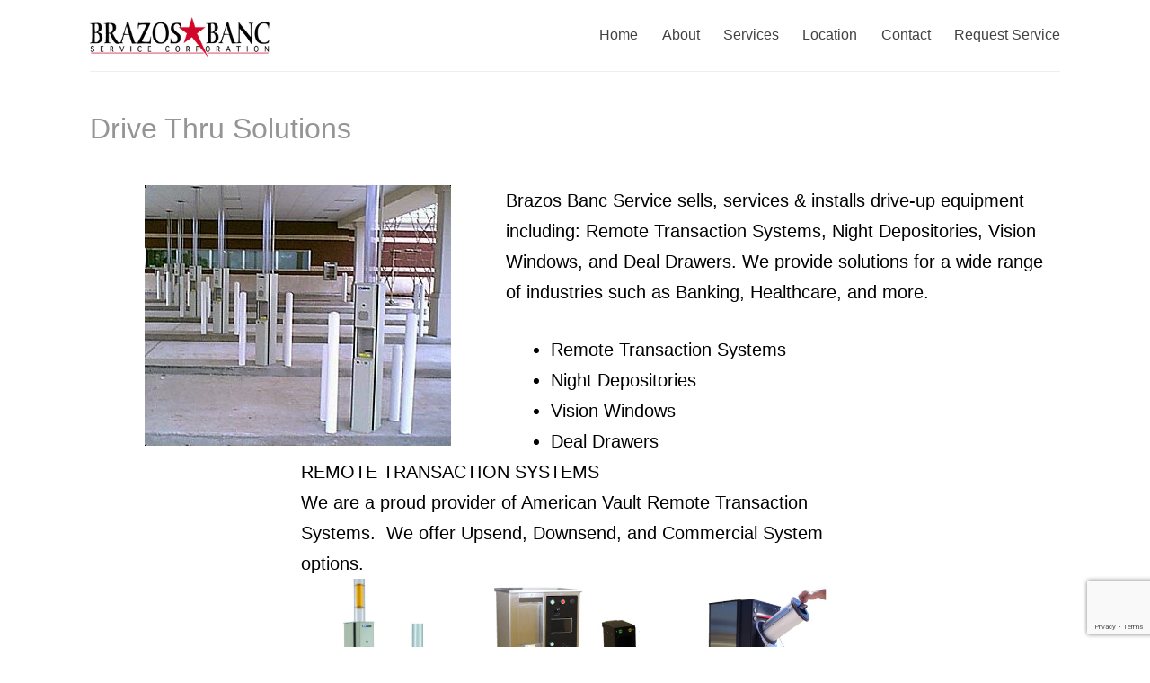

--- FILE ---
content_type: text/html; charset=UTF-8
request_url: https://brazosbanc.com/drive-thru-solutions/
body_size: 8578
content:
<!doctype html>
<html lang="en" >
<head>
	<meta charset="UTF-8" />
	<meta name="viewport" content="width=device-width, initial-scale=1" />
	<title>Drive Thru Solutions &#8211; Brazos Banc Service Corporation</title>
<meta name='robots' content='max-image-preview:large' />
<link rel="alternate" type="application/rss+xml" title="Brazos Banc Service Corporation &raquo; Feed" href="https://brazosbanc.com/feed/" />
<link rel="alternate" type="application/rss+xml" title="Brazos Banc Service Corporation &raquo; Comments Feed" href="https://brazosbanc.com/comments/feed/" />
<script>
window._wpemojiSettings = {"baseUrl":"https:\/\/s.w.org\/images\/core\/emoji\/15.0.3\/72x72\/","ext":".png","svgUrl":"https:\/\/s.w.org\/images\/core\/emoji\/15.0.3\/svg\/","svgExt":".svg","source":{"concatemoji":"https:\/\/brazosbanc.com\/wp-includes\/js\/wp-emoji-release.min.js?ver=6.5.7"}};
/*! This file is auto-generated */
!function(i,n){var o,s,e;function c(e){try{var t={supportTests:e,timestamp:(new Date).valueOf()};sessionStorage.setItem(o,JSON.stringify(t))}catch(e){}}function p(e,t,n){e.clearRect(0,0,e.canvas.width,e.canvas.height),e.fillText(t,0,0);var t=new Uint32Array(e.getImageData(0,0,e.canvas.width,e.canvas.height).data),r=(e.clearRect(0,0,e.canvas.width,e.canvas.height),e.fillText(n,0,0),new Uint32Array(e.getImageData(0,0,e.canvas.width,e.canvas.height).data));return t.every(function(e,t){return e===r[t]})}function u(e,t,n){switch(t){case"flag":return n(e,"\ud83c\udff3\ufe0f\u200d\u26a7\ufe0f","\ud83c\udff3\ufe0f\u200b\u26a7\ufe0f")?!1:!n(e,"\ud83c\uddfa\ud83c\uddf3","\ud83c\uddfa\u200b\ud83c\uddf3")&&!n(e,"\ud83c\udff4\udb40\udc67\udb40\udc62\udb40\udc65\udb40\udc6e\udb40\udc67\udb40\udc7f","\ud83c\udff4\u200b\udb40\udc67\u200b\udb40\udc62\u200b\udb40\udc65\u200b\udb40\udc6e\u200b\udb40\udc67\u200b\udb40\udc7f");case"emoji":return!n(e,"\ud83d\udc26\u200d\u2b1b","\ud83d\udc26\u200b\u2b1b")}return!1}function f(e,t,n){var r="undefined"!=typeof WorkerGlobalScope&&self instanceof WorkerGlobalScope?new OffscreenCanvas(300,150):i.createElement("canvas"),a=r.getContext("2d",{willReadFrequently:!0}),o=(a.textBaseline="top",a.font="600 32px Arial",{});return e.forEach(function(e){o[e]=t(a,e,n)}),o}function t(e){var t=i.createElement("script");t.src=e,t.defer=!0,i.head.appendChild(t)}"undefined"!=typeof Promise&&(o="wpEmojiSettingsSupports",s=["flag","emoji"],n.supports={everything:!0,everythingExceptFlag:!0},e=new Promise(function(e){i.addEventListener("DOMContentLoaded",e,{once:!0})}),new Promise(function(t){var n=function(){try{var e=JSON.parse(sessionStorage.getItem(o));if("object"==typeof e&&"number"==typeof e.timestamp&&(new Date).valueOf()<e.timestamp+604800&&"object"==typeof e.supportTests)return e.supportTests}catch(e){}return null}();if(!n){if("undefined"!=typeof Worker&&"undefined"!=typeof OffscreenCanvas&&"undefined"!=typeof URL&&URL.createObjectURL&&"undefined"!=typeof Blob)try{var e="postMessage("+f.toString()+"("+[JSON.stringify(s),u.toString(),p.toString()].join(",")+"));",r=new Blob([e],{type:"text/javascript"}),a=new Worker(URL.createObjectURL(r),{name:"wpTestEmojiSupports"});return void(a.onmessage=function(e){c(n=e.data),a.terminate(),t(n)})}catch(e){}c(n=f(s,u,p))}t(n)}).then(function(e){for(var t in e)n.supports[t]=e[t],n.supports.everything=n.supports.everything&&n.supports[t],"flag"!==t&&(n.supports.everythingExceptFlag=n.supports.everythingExceptFlag&&n.supports[t]);n.supports.everythingExceptFlag=n.supports.everythingExceptFlag&&!n.supports.flag,n.DOMReady=!1,n.readyCallback=function(){n.DOMReady=!0}}).then(function(){return e}).then(function(){var e;n.supports.everything||(n.readyCallback(),(e=n.source||{}).concatemoji?t(e.concatemoji):e.wpemoji&&e.twemoji&&(t(e.twemoji),t(e.wpemoji)))}))}((window,document),window._wpemojiSettings);
</script>
<style id='wp-emoji-styles-inline-css'>

	img.wp-smiley, img.emoji {
		display: inline !important;
		border: none !important;
		box-shadow: none !important;
		height: 1em !important;
		width: 1em !important;
		margin: 0 0.07em !important;
		vertical-align: -0.1em !important;
		background: none !important;
		padding: 0 !important;
	}
</style>
<link rel='stylesheet' id='wp-block-library-css' href='https://brazosbanc.com/wp-includes/css/dist/block-library/style.min.css?ver=6.5.7' media='all' />
<style id='wp-block-library-theme-inline-css'>
.wp-block-audio figcaption{color:#555;font-size:13px;text-align:center}.is-dark-theme .wp-block-audio figcaption{color:#ffffffa6}.wp-block-audio{margin:0 0 1em}.wp-block-code{border:1px solid #ccc;border-radius:4px;font-family:Menlo,Consolas,monaco,monospace;padding:.8em 1em}.wp-block-embed figcaption{color:#555;font-size:13px;text-align:center}.is-dark-theme .wp-block-embed figcaption{color:#ffffffa6}.wp-block-embed{margin:0 0 1em}.blocks-gallery-caption{color:#555;font-size:13px;text-align:center}.is-dark-theme .blocks-gallery-caption{color:#ffffffa6}.wp-block-image figcaption{color:#555;font-size:13px;text-align:center}.is-dark-theme .wp-block-image figcaption{color:#ffffffa6}.wp-block-image{margin:0 0 1em}.wp-block-pullquote{border-bottom:4px solid;border-top:4px solid;color:currentColor;margin-bottom:1.75em}.wp-block-pullquote cite,.wp-block-pullquote footer,.wp-block-pullquote__citation{color:currentColor;font-size:.8125em;font-style:normal;text-transform:uppercase}.wp-block-quote{border-left:.25em solid;margin:0 0 1.75em;padding-left:1em}.wp-block-quote cite,.wp-block-quote footer{color:currentColor;font-size:.8125em;font-style:normal;position:relative}.wp-block-quote.has-text-align-right{border-left:none;border-right:.25em solid;padding-left:0;padding-right:1em}.wp-block-quote.has-text-align-center{border:none;padding-left:0}.wp-block-quote.is-large,.wp-block-quote.is-style-large,.wp-block-quote.is-style-plain{border:none}.wp-block-search .wp-block-search__label{font-weight:700}.wp-block-search__button{border:1px solid #ccc;padding:.375em .625em}:where(.wp-block-group.has-background){padding:1.25em 2.375em}.wp-block-separator.has-css-opacity{opacity:.4}.wp-block-separator{border:none;border-bottom:2px solid;margin-left:auto;margin-right:auto}.wp-block-separator.has-alpha-channel-opacity{opacity:1}.wp-block-separator:not(.is-style-wide):not(.is-style-dots){width:100px}.wp-block-separator.has-background:not(.is-style-dots){border-bottom:none;height:1px}.wp-block-separator.has-background:not(.is-style-wide):not(.is-style-dots){height:2px}.wp-block-table{margin:0 0 1em}.wp-block-table td,.wp-block-table th{word-break:normal}.wp-block-table figcaption{color:#555;font-size:13px;text-align:center}.is-dark-theme .wp-block-table figcaption{color:#ffffffa6}.wp-block-video figcaption{color:#555;font-size:13px;text-align:center}.is-dark-theme .wp-block-video figcaption{color:#ffffffa6}.wp-block-video{margin:0 0 1em}.wp-block-template-part.has-background{margin-bottom:0;margin-top:0;padding:1.25em 2.375em}
</style>
<link rel='stylesheet' id='twenty-twenty-one-custom-color-overrides-css' href='https://brazosbanc.com/wp-content/themes/twentytwentyone/assets/css/custom-color-overrides.css?ver=1.0.0' media='all' />
<style id='twenty-twenty-one-custom-color-overrides-inline-css'>
:root .editor-styles-wrapper{--global--color-background: #ffffff;--global--color-primary: #000;--global--color-secondary: #000;--button--color-background: #000;--button--color-text-hover: #000;}
</style>
<style id='classic-theme-styles-inline-css'>
/*! This file is auto-generated */
.wp-block-button__link{color:#fff;background-color:#32373c;border-radius:9999px;box-shadow:none;text-decoration:none;padding:calc(.667em + 2px) calc(1.333em + 2px);font-size:1.125em}.wp-block-file__button{background:#32373c;color:#fff;text-decoration:none}
</style>
<style id='global-styles-inline-css'>
body{--wp--preset--color--black: #000000;--wp--preset--color--cyan-bluish-gray: #abb8c3;--wp--preset--color--white: #FFFFFF;--wp--preset--color--pale-pink: #f78da7;--wp--preset--color--vivid-red: #cf2e2e;--wp--preset--color--luminous-vivid-orange: #ff6900;--wp--preset--color--luminous-vivid-amber: #fcb900;--wp--preset--color--light-green-cyan: #7bdcb5;--wp--preset--color--vivid-green-cyan: #00d084;--wp--preset--color--pale-cyan-blue: #8ed1fc;--wp--preset--color--vivid-cyan-blue: #0693e3;--wp--preset--color--vivid-purple: #9b51e0;--wp--preset--color--dark-gray: #28303D;--wp--preset--color--gray: #39414D;--wp--preset--color--green: #D1E4DD;--wp--preset--color--blue: #D1DFE4;--wp--preset--color--purple: #D1D1E4;--wp--preset--color--red: #E4D1D1;--wp--preset--color--orange: #E4DAD1;--wp--preset--color--yellow: #EEEADD;--wp--preset--gradient--vivid-cyan-blue-to-vivid-purple: linear-gradient(135deg,rgba(6,147,227,1) 0%,rgb(155,81,224) 100%);--wp--preset--gradient--light-green-cyan-to-vivid-green-cyan: linear-gradient(135deg,rgb(122,220,180) 0%,rgb(0,208,130) 100%);--wp--preset--gradient--luminous-vivid-amber-to-luminous-vivid-orange: linear-gradient(135deg,rgba(252,185,0,1) 0%,rgba(255,105,0,1) 100%);--wp--preset--gradient--luminous-vivid-orange-to-vivid-red: linear-gradient(135deg,rgba(255,105,0,1) 0%,rgb(207,46,46) 100%);--wp--preset--gradient--very-light-gray-to-cyan-bluish-gray: linear-gradient(135deg,rgb(238,238,238) 0%,rgb(169,184,195) 100%);--wp--preset--gradient--cool-to-warm-spectrum: linear-gradient(135deg,rgb(74,234,220) 0%,rgb(151,120,209) 20%,rgb(207,42,186) 40%,rgb(238,44,130) 60%,rgb(251,105,98) 80%,rgb(254,248,76) 100%);--wp--preset--gradient--blush-light-purple: linear-gradient(135deg,rgb(255,206,236) 0%,rgb(152,150,240) 100%);--wp--preset--gradient--blush-bordeaux: linear-gradient(135deg,rgb(254,205,165) 0%,rgb(254,45,45) 50%,rgb(107,0,62) 100%);--wp--preset--gradient--luminous-dusk: linear-gradient(135deg,rgb(255,203,112) 0%,rgb(199,81,192) 50%,rgb(65,88,208) 100%);--wp--preset--gradient--pale-ocean: linear-gradient(135deg,rgb(255,245,203) 0%,rgb(182,227,212) 50%,rgb(51,167,181) 100%);--wp--preset--gradient--electric-grass: linear-gradient(135deg,rgb(202,248,128) 0%,rgb(113,206,126) 100%);--wp--preset--gradient--midnight: linear-gradient(135deg,rgb(2,3,129) 0%,rgb(40,116,252) 100%);--wp--preset--gradient--purple-to-yellow: linear-gradient(160deg, #D1D1E4 0%, #EEEADD 100%);--wp--preset--gradient--yellow-to-purple: linear-gradient(160deg, #EEEADD 0%, #D1D1E4 100%);--wp--preset--gradient--green-to-yellow: linear-gradient(160deg, #D1E4DD 0%, #EEEADD 100%);--wp--preset--gradient--yellow-to-green: linear-gradient(160deg, #EEEADD 0%, #D1E4DD 100%);--wp--preset--gradient--red-to-yellow: linear-gradient(160deg, #E4D1D1 0%, #EEEADD 100%);--wp--preset--gradient--yellow-to-red: linear-gradient(160deg, #EEEADD 0%, #E4D1D1 100%);--wp--preset--gradient--purple-to-red: linear-gradient(160deg, #D1D1E4 0%, #E4D1D1 100%);--wp--preset--gradient--red-to-purple: linear-gradient(160deg, #E4D1D1 0%, #D1D1E4 100%);--wp--preset--font-size--small: 18px;--wp--preset--font-size--medium: 20px;--wp--preset--font-size--large: 24px;--wp--preset--font-size--x-large: 42px;--wp--preset--font-size--extra-small: 16px;--wp--preset--font-size--normal: 20px;--wp--preset--font-size--extra-large: 40px;--wp--preset--font-size--huge: 96px;--wp--preset--font-size--gigantic: 144px;--wp--preset--spacing--20: 0.44rem;--wp--preset--spacing--30: 0.67rem;--wp--preset--spacing--40: 1rem;--wp--preset--spacing--50: 1.5rem;--wp--preset--spacing--60: 2.25rem;--wp--preset--spacing--70: 3.38rem;--wp--preset--spacing--80: 5.06rem;--wp--preset--shadow--natural: 6px 6px 9px rgba(0, 0, 0, 0.2);--wp--preset--shadow--deep: 12px 12px 50px rgba(0, 0, 0, 0.4);--wp--preset--shadow--sharp: 6px 6px 0px rgba(0, 0, 0, 0.2);--wp--preset--shadow--outlined: 6px 6px 0px -3px rgba(255, 255, 255, 1), 6px 6px rgba(0, 0, 0, 1);--wp--preset--shadow--crisp: 6px 6px 0px rgba(0, 0, 0, 1);}:where(.is-layout-flex){gap: 0.5em;}:where(.is-layout-grid){gap: 0.5em;}body .is-layout-flex{display: flex;}body .is-layout-flex{flex-wrap: wrap;align-items: center;}body .is-layout-flex > *{margin: 0;}body .is-layout-grid{display: grid;}body .is-layout-grid > *{margin: 0;}:where(.wp-block-columns.is-layout-flex){gap: 2em;}:where(.wp-block-columns.is-layout-grid){gap: 2em;}:where(.wp-block-post-template.is-layout-flex){gap: 1.25em;}:where(.wp-block-post-template.is-layout-grid){gap: 1.25em;}.has-black-color{color: var(--wp--preset--color--black) !important;}.has-cyan-bluish-gray-color{color: var(--wp--preset--color--cyan-bluish-gray) !important;}.has-white-color{color: var(--wp--preset--color--white) !important;}.has-pale-pink-color{color: var(--wp--preset--color--pale-pink) !important;}.has-vivid-red-color{color: var(--wp--preset--color--vivid-red) !important;}.has-luminous-vivid-orange-color{color: var(--wp--preset--color--luminous-vivid-orange) !important;}.has-luminous-vivid-amber-color{color: var(--wp--preset--color--luminous-vivid-amber) !important;}.has-light-green-cyan-color{color: var(--wp--preset--color--light-green-cyan) !important;}.has-vivid-green-cyan-color{color: var(--wp--preset--color--vivid-green-cyan) !important;}.has-pale-cyan-blue-color{color: var(--wp--preset--color--pale-cyan-blue) !important;}.has-vivid-cyan-blue-color{color: var(--wp--preset--color--vivid-cyan-blue) !important;}.has-vivid-purple-color{color: var(--wp--preset--color--vivid-purple) !important;}.has-black-background-color{background-color: var(--wp--preset--color--black) !important;}.has-cyan-bluish-gray-background-color{background-color: var(--wp--preset--color--cyan-bluish-gray) !important;}.has-white-background-color{background-color: var(--wp--preset--color--white) !important;}.has-pale-pink-background-color{background-color: var(--wp--preset--color--pale-pink) !important;}.has-vivid-red-background-color{background-color: var(--wp--preset--color--vivid-red) !important;}.has-luminous-vivid-orange-background-color{background-color: var(--wp--preset--color--luminous-vivid-orange) !important;}.has-luminous-vivid-amber-background-color{background-color: var(--wp--preset--color--luminous-vivid-amber) !important;}.has-light-green-cyan-background-color{background-color: var(--wp--preset--color--light-green-cyan) !important;}.has-vivid-green-cyan-background-color{background-color: var(--wp--preset--color--vivid-green-cyan) !important;}.has-pale-cyan-blue-background-color{background-color: var(--wp--preset--color--pale-cyan-blue) !important;}.has-vivid-cyan-blue-background-color{background-color: var(--wp--preset--color--vivid-cyan-blue) !important;}.has-vivid-purple-background-color{background-color: var(--wp--preset--color--vivid-purple) !important;}.has-black-border-color{border-color: var(--wp--preset--color--black) !important;}.has-cyan-bluish-gray-border-color{border-color: var(--wp--preset--color--cyan-bluish-gray) !important;}.has-white-border-color{border-color: var(--wp--preset--color--white) !important;}.has-pale-pink-border-color{border-color: var(--wp--preset--color--pale-pink) !important;}.has-vivid-red-border-color{border-color: var(--wp--preset--color--vivid-red) !important;}.has-luminous-vivid-orange-border-color{border-color: var(--wp--preset--color--luminous-vivid-orange) !important;}.has-luminous-vivid-amber-border-color{border-color: var(--wp--preset--color--luminous-vivid-amber) !important;}.has-light-green-cyan-border-color{border-color: var(--wp--preset--color--light-green-cyan) !important;}.has-vivid-green-cyan-border-color{border-color: var(--wp--preset--color--vivid-green-cyan) !important;}.has-pale-cyan-blue-border-color{border-color: var(--wp--preset--color--pale-cyan-blue) !important;}.has-vivid-cyan-blue-border-color{border-color: var(--wp--preset--color--vivid-cyan-blue) !important;}.has-vivid-purple-border-color{border-color: var(--wp--preset--color--vivid-purple) !important;}.has-vivid-cyan-blue-to-vivid-purple-gradient-background{background: var(--wp--preset--gradient--vivid-cyan-blue-to-vivid-purple) !important;}.has-light-green-cyan-to-vivid-green-cyan-gradient-background{background: var(--wp--preset--gradient--light-green-cyan-to-vivid-green-cyan) !important;}.has-luminous-vivid-amber-to-luminous-vivid-orange-gradient-background{background: var(--wp--preset--gradient--luminous-vivid-amber-to-luminous-vivid-orange) !important;}.has-luminous-vivid-orange-to-vivid-red-gradient-background{background: var(--wp--preset--gradient--luminous-vivid-orange-to-vivid-red) !important;}.has-very-light-gray-to-cyan-bluish-gray-gradient-background{background: var(--wp--preset--gradient--very-light-gray-to-cyan-bluish-gray) !important;}.has-cool-to-warm-spectrum-gradient-background{background: var(--wp--preset--gradient--cool-to-warm-spectrum) !important;}.has-blush-light-purple-gradient-background{background: var(--wp--preset--gradient--blush-light-purple) !important;}.has-blush-bordeaux-gradient-background{background: var(--wp--preset--gradient--blush-bordeaux) !important;}.has-luminous-dusk-gradient-background{background: var(--wp--preset--gradient--luminous-dusk) !important;}.has-pale-ocean-gradient-background{background: var(--wp--preset--gradient--pale-ocean) !important;}.has-electric-grass-gradient-background{background: var(--wp--preset--gradient--electric-grass) !important;}.has-midnight-gradient-background{background: var(--wp--preset--gradient--midnight) !important;}.has-small-font-size{font-size: var(--wp--preset--font-size--small) !important;}.has-medium-font-size{font-size: var(--wp--preset--font-size--medium) !important;}.has-large-font-size{font-size: var(--wp--preset--font-size--large) !important;}.has-x-large-font-size{font-size: var(--wp--preset--font-size--x-large) !important;}
.wp-block-navigation a:where(:not(.wp-element-button)){color: inherit;}
:where(.wp-block-post-template.is-layout-flex){gap: 1.25em;}:where(.wp-block-post-template.is-layout-grid){gap: 1.25em;}
:where(.wp-block-columns.is-layout-flex){gap: 2em;}:where(.wp-block-columns.is-layout-grid){gap: 2em;}
.wp-block-pullquote{font-size: 1.5em;line-height: 1.6;}
</style>
<link rel='stylesheet' id='contact-form-7-css' href='https://brazosbanc.com/wp-content/plugins/contact-form-7/includes/css/styles.css?ver=5.9.5' media='all' />
<link rel='stylesheet' id='parent-style-css' href='https://brazosbanc.com/wp-content/themes/twentytwentyone/style.css?ver=6.5.7' media='all' />
<link rel='stylesheet' id='twenty-twenty-one-style-css' href='https://brazosbanc.com/wp-content/themes/twentytwentyone/style.css?ver=1.0.0' media='all' />
<style id='twenty-twenty-one-style-inline-css'>
:root{--global--color-background: #ffffff;--global--color-primary: #000;--global--color-secondary: #000;--button--color-background: #000;--button--color-text-hover: #000;}
</style>
<link rel='stylesheet' id='twenty-twenty-one-print-style-css' href='https://brazosbanc.com/wp-content/themes/twentytwentyone/assets/css/print.css?ver=1.0.0' media='print' />
<script id="twenty-twenty-one-ie11-polyfills-js-after">
( Element.prototype.matches && Element.prototype.closest && window.NodeList && NodeList.prototype.forEach ) || document.write( '<script src="https://brazosbanc.com/wp-content/themes/twentytwentyone/assets/js/polyfills.js?ver=1.0.0"></scr' + 'ipt>' );
</script>
<script src="https://brazosbanc.com/wp-content/themes/twentytwentyone/assets/js/primary-navigation.js?ver=1.0.0" id="twenty-twenty-one-primary-navigation-script-js" defer data-wp-strategy="defer"></script>
<link rel="https://api.w.org/" href="https://brazosbanc.com/wp-json/" /><link rel="alternate" type="application/json" href="https://brazosbanc.com/wp-json/wp/v2/pages/277" /><link rel="EditURI" type="application/rsd+xml" title="RSD" href="https://brazosbanc.com/xmlrpc.php?rsd" />
<meta name="generator" content="WordPress 6.5.7" />
<link rel="canonical" href="https://brazosbanc.com/drive-thru-solutions/" />
<link rel='shortlink' href='https://brazosbanc.com/?p=277' />
<link rel="alternate" type="application/json+oembed" href="https://brazosbanc.com/wp-json/oembed/1.0/embed?url=https%3A%2F%2Fbrazosbanc.com%2Fdrive-thru-solutions%2F" />
<link rel="alternate" type="text/xml+oembed" href="https://brazosbanc.com/wp-json/oembed/1.0/embed?url=https%3A%2F%2Fbrazosbanc.com%2Fdrive-thru-solutions%2F&#038;format=xml" />
<style id="custom-background-css">
body.custom-background { background-color: #ffffff; }
</style>
	<link rel="icon" href="https://brazosbanc.com/wp-content/uploads/2021/01/cropped-BRAZOS-BANC-LOGO-1-32x32.png" sizes="32x32" />
<link rel="icon" href="https://brazosbanc.com/wp-content/uploads/2021/01/cropped-BRAZOS-BANC-LOGO-1-192x192.png" sizes="192x192" />
<link rel="apple-touch-icon" href="https://brazosbanc.com/wp-content/uploads/2021/01/cropped-BRAZOS-BANC-LOGO-1-180x180.png" />
<meta name="msapplication-TileImage" content="https://brazosbanc.com/wp-content/uploads/2021/01/cropped-BRAZOS-BANC-LOGO-1-270x270.png" />
		<style id="wp-custom-css">
			#masthead {border-bottom: 1px solid #efefef;}
.site-main {
	padding-top: 0;
}
.site a:focus {
    background: #ce0e2d !important;
	color: #fff!important;
}
.site-logo a:focus {
	background: transparent !important;
}
.primary-navigation a {
    font-size: 1rem;
    color: #424242 !important;
}
.singular .entry-title {
    font-size: 2rem;
    padding-top: 1rem;
		color: #959595;
}
.singular .entry-header {
	border-bottom: 0;
	padding-bottom: 0;
	margin-bottom: calc(1.5 * var(--global--spacing-vertical));
}
.no-widgets .site-footer {
	margin-top: 0;
}
.site-footer > .site-info {
	display: block; 
	border-top:0;
	padding-top:0;
}
.site-footer > .site-info a:link{
	color: #424242;
}
.custom-logo {
	max-width: 200px !important;
}
.company-info {
	font-size: .9rem;
	color: #424242;
	text-align: center;
}
.site-name {
	text-align:center;
}
.copyright-notice {
	text-align: center;
	font-size: .75rem;
	background-color: #333;
	color: #fff;
	padding: 1%;
}
.copyright-notice a {color:#eee;}
.wp-block-button .wp-block-button__link {
	background-color: #ce0e2d;
	color: #fff;
	border:none;
}
.wp-block-button .wp-block-button__link :hover{
	background-color: #333!important;
	color: #fff;
	border:none;
}
.wp-block-button:not(.is-style-outline) .wp-block-button__link:hover {
    color: #fff !important;
    background: #222 !important;
    border-color: var(--button--color-background);
}
.services a {
	color: #ce0e2d!important;
}
input[type="text"], .wpcf7 input[type="tel"], .wpcf7 input[type="email"], .site textarea, input[type="checkbox"]{
	border: 1px solid #e3e3e3;
	border-radius: 4px;
	color: #919191;
	margin: 4px 2px;
}
.wpcf7-list-item-label{
	color:#919191;
}
.wpcf7-form label {
	color:#919191;
}
.wp-block-columns .cf7-column {
	margin-bottom: 0!important;
}
input[type="submit"]{
	border:none;
	background-color:#ce0e2d!important;
}
input[type="submit"]:hover{
	background: #333!important;
	color:#fff;
}

@media only screen and (min-width: 481px) {
	.site-header {
		padding-top:0;
		padding-bottom:0;
	}
}

@media only screen and (max-width: 600px) {
	.pic-desktop {
		display:none;
	}
}
@media only screen and (min-width: 599px) {
	.pic-mobile {
		display:none;
	}
}		</style>
		</head>

<body class="page-template-default page page-id-277 custom-background wp-custom-logo wp-embed-responsive is-light-theme has-background-white no-js singular has-main-navigation">
<div id="page" class="site">
	<a class="skip-link screen-reader-text" href="#content">Skip to content</a>

	
<header id="masthead" class="site-header has-logo has-menu">

	

<div class="site-branding">

			<div class="site-logo"><a href="https://brazosbanc.com/" class="custom-logo-link" rel="home"><img width="300" height="67" src="https://brazosbanc.com/wp-content/uploads/2021/01/BRAZOS-BANC-LOGO.png" class="custom-logo" alt="Brazos Banc Service Corporation" decoding="async" /></a></div>
	
						<p class="screen-reader-text"><a href="https://brazosbanc.com/">Brazos Banc Service Corporation</a></p>
			
	</div><!-- .site-branding -->
	
	<nav id="site-navigation" class="primary-navigation" aria-label="Primary menu">
		<div class="menu-button-container">
			<button id="primary-mobile-menu" class="button" aria-controls="primary-menu-list" aria-expanded="false">
				<span class="dropdown-icon open">Menu					<svg class="svg-icon" width="24" height="24" aria-hidden="true" role="img" focusable="false" viewBox="0 0 24 24" fill="none" xmlns="http://www.w3.org/2000/svg"><path fill-rule="evenodd" clip-rule="evenodd" d="M4.5 6H19.5V7.5H4.5V6ZM4.5 12H19.5V13.5H4.5V12ZM19.5 18H4.5V19.5H19.5V18Z" fill="currentColor"/></svg>				</span>
				<span class="dropdown-icon close">Close					<svg class="svg-icon" width="24" height="24" aria-hidden="true" role="img" focusable="false" viewBox="0 0 24 24" fill="none" xmlns="http://www.w3.org/2000/svg"><path fill-rule="evenodd" clip-rule="evenodd" d="M12 10.9394L5.53033 4.46973L4.46967 5.53039L10.9393 12.0001L4.46967 18.4697L5.53033 19.5304L12 13.0607L18.4697 19.5304L19.5303 18.4697L13.0607 12.0001L19.5303 5.53039L18.4697 4.46973L12 10.9394Z" fill="currentColor"/></svg>				</span>
			</button><!-- #primary-mobile-menu -->
		</div><!-- .menu-button-container -->
		<div class="primary-menu-container"><ul id="primary-menu-list" class="menu-wrapper"><li id="menu-item-14" class="menu-item menu-item-type-custom menu-item-object-custom menu-item-home menu-item-14"><a href="https://brazosbanc.com/">Home</a></li>
<li id="menu-item-15" class="menu-item menu-item-type-post_type menu-item-object-page menu-item-15"><a href="https://brazosbanc.com/about/">About</a></li>
<li id="menu-item-16" class="menu-item menu-item-type-post_type menu-item-object-page menu-item-16"><a href="https://brazosbanc.com/services/">Services</a></li>
<li id="menu-item-236" class="menu-item menu-item-type-post_type menu-item-object-page menu-item-236"><a href="https://brazosbanc.com/our-location/">Location</a></li>
<li id="menu-item-17" class="menu-item menu-item-type-post_type menu-item-object-page menu-item-17"><a href="https://brazosbanc.com/contact/">Contact</a></li>
<li id="menu-item-237" class="menu-item menu-item-type-post_type menu-item-object-page menu-item-237"><a href="https://brazosbanc.com/request-service/">Request Service</a></li>
</ul></div>	</nav><!-- #site-navigation -->
	
</header><!-- #masthead -->

	<div id="content" class="site-content">
		<div id="primary" class="content-area">
			<main id="main" class="site-main" role="main">

<article id="post-277" class="post-277 page type-page status-publish hentry entry">

			<header class="entry-header alignwide">
			<h1 class="entry-title">Drive Thru Solutions</h1>					</header><!-- .entry-header -->
	
	<div class="entry-content">
		
<div class="wp-block-columns alignwide is-style-default is-layout-flex wp-container-core-columns-is-layout-1 wp-block-columns-is-layout-flex">
<div class="wp-block-column is-layout-flow wp-block-column-is-layout-flow" style="flex-basis:50%">
<div class="wp-block-image"><figure class="aligncenter size-large"><img fetchpriority="high" decoding="async" width="341" height="290" src="https://brazosbanc.com/wp-content/uploads/2021/03/drive-thru-3.jpg" alt="" class="wp-image-397" srcset="https://brazosbanc.com/wp-content/uploads/2021/03/drive-thru-3.jpg 341w, https://brazosbanc.com/wp-content/uploads/2021/03/drive-thru-3-300x255.jpg 300w" sizes="(max-width: 341px) 100vw, 341px" /></figure></div>
</div>



<div class="wp-block-column is-layout-flow wp-block-column-is-layout-flow" style="flex-basis:66.66%">
<p class="overlap">Brazos Banc Service sells, services &amp; installs drive-up equipment including: Remote Transaction Systems, Night Depositories, Vision Windows, and Deal Drawers. We provide solutions for a wide range of industries such as Banking, Healthcare, and more.</p>



<ul><li>Remote Transaction Systems</li><li>Night Depositories</li><li>Vision Windows</li><li>Deal Drawers</li></ul>
</div>
</div>



<p>REMOTE TRANSACTION SYSTEMS</p>



<p>We are a proud provider of American Vault Remote Transaction Systems.&nbsp; We offer Upsend, Downsend, and Commercial System options.</p>



<div class="wp-block-columns is-layout-flex wp-container-core-columns-is-layout-2 wp-block-columns-is-layout-flex">
<div class="wp-block-column is-layout-flow wp-block-column-is-layout-flow">
<div class="wp-block-image"><figure class="aligncenter size-large"><img decoding="async" width="380" height="380" src="https://brazosbanc.com/wp-content/uploads/2021/01/700seriesupsend.jpg" alt="" class="wp-image-312" srcset="https://brazosbanc.com/wp-content/uploads/2021/01/700seriesupsend.jpg 380w, https://brazosbanc.com/wp-content/uploads/2021/01/700seriesupsend-300x300.jpg 300w, https://brazosbanc.com/wp-content/uploads/2021/01/700seriesupsend-150x150.jpg 150w" sizes="(max-width: 380px) 100vw, 380px" /><figcaption>Upsend</figcaption></figure></div>
</div>



<div class="wp-block-column is-layout-flow wp-block-column-is-layout-flow">
<div class="wp-block-image"><figure class="aligncenter size-large"><img decoding="async" width="380" height="380" src="https://brazosbanc.com/wp-content/uploads/2021/01/745seriesdownsend.jpg" alt="" class="wp-image-313" srcset="https://brazosbanc.com/wp-content/uploads/2021/01/745seriesdownsend.jpg 380w, https://brazosbanc.com/wp-content/uploads/2021/01/745seriesdownsend-300x300.jpg 300w, https://brazosbanc.com/wp-content/uploads/2021/01/745seriesdownsend-150x150.jpg 150w" sizes="(max-width: 380px) 100vw, 380px" /><figcaption>Downsend</figcaption></figure></div>
</div>



<div class="wp-block-column is-layout-flow wp-block-column-is-layout-flow">
<div class="wp-block-image"><figure class="aligncenter size-large"><img loading="lazy" decoding="async" width="380" height="380" src="https://brazosbanc.com/wp-content/uploads/2021/01/781seriescommupsend.jpg" alt="" class="wp-image-314" srcset="https://brazosbanc.com/wp-content/uploads/2021/01/781seriescommupsend.jpg 380w, https://brazosbanc.com/wp-content/uploads/2021/01/781seriescommupsend-300x300.jpg 300w, https://brazosbanc.com/wp-content/uploads/2021/01/781seriescommupsend-150x150.jpg 150w" sizes="(max-width: 380px) 100vw, 380px" /><figcaption>Commercial Upsend</figcaption></figure></div>
</div>
</div>



<p>NIGHT DEPOSITORIES</p>



<p>Brazos Banc Service offers Amercian Vault’s Model 85 Night Depository. The Model 85 comes standard with capabilities for envelope and bag deposits. A single door provides customer access for both envelope and bag operations. The envelope opening can be accessed without the use of a key and the bag opening is accessed only with a key. The Model 85 is also available with bag only operation and requires a key with each use.</p>



<div class="wp-block-columns is-layout-flex wp-container-core-columns-is-layout-3 wp-block-columns-is-layout-flex">
<div class="wp-block-column is-layout-flow wp-block-column-is-layout-flow">
<div class="wp-block-image"><figure class="aligncenter size-large"><img loading="lazy" decoding="async" width="380" height="380" src="https://brazosbanc.com/wp-content/uploads/2021/01/model85.jpg" alt="" class="wp-image-322" srcset="https://brazosbanc.com/wp-content/uploads/2021/01/model85.jpg 380w, https://brazosbanc.com/wp-content/uploads/2021/01/model85-300x300.jpg 300w, https://brazosbanc.com/wp-content/uploads/2021/01/model85-150x150.jpg 150w" sizes="(max-width: 380px) 100vw, 380px" /></figure></div>
</div>



<div class="wp-block-column is-layout-flow wp-block-column-is-layout-flow">
<div class="wp-block-image"><figure class="aligncenter size-large"><img loading="lazy" decoding="async" width="380" height="380" src="https://brazosbanc.com/wp-content/uploads/2021/01/model85-2.jpg" alt="" class="wp-image-323" srcset="https://brazosbanc.com/wp-content/uploads/2021/01/model85-2.jpg 380w, https://brazosbanc.com/wp-content/uploads/2021/01/model85-2-300x300.jpg 300w, https://brazosbanc.com/wp-content/uploads/2021/01/model85-2-150x150.jpg 150w" sizes="(max-width: 380px) 100vw, 380px" /></figure></div>
</div>
</div>



<p id="block-15214835-0b4d-4546-94b8-5ad571547b8e">VISION WINDOWS</p>



<p id="block-c221f571-9cef-4da8-a293-ffd6a2922205">Brazos Banc Service offers various Amercian Vault model vision windows, with standard features including bolt steel frames, stainless steel finish, and clear bullet resistant glass, laminated 1-3/16&#8243;, U.L. listed, level 1. Vision windows are available in different sizes: 3’ x 5’, 3’ x 8’, 3’ x 10’, 3’ x 15.  </p>



<div class="wp-block-image"><figure class="aligncenter size-large"><img loading="lazy" decoding="async" width="380" height="380" src="https://brazosbanc.com/wp-content/uploads/2021/01/visionwindows.jpg" alt="" class="wp-image-326" srcset="https://brazosbanc.com/wp-content/uploads/2021/01/visionwindows.jpg 380w, https://brazosbanc.com/wp-content/uploads/2021/01/visionwindows-300x300.jpg 300w, https://brazosbanc.com/wp-content/uploads/2021/01/visionwindows-150x150.jpg 150w" sizes="(max-width: 380px) 100vw, 380px" /></figure></div>



<p id="block-15214835-0b4d-4546-94b8-5ad571547b8e">DEAL DRAWERS</p>



<p id="block-c221f571-9cef-4da8-a293-ffd6a2922205">Brazos Banc Service offers American Vault Corporation deal drawers that have have compact designs, ergonomic construction, electric or manual operation, customer friendly design, level 1&#8243; bullet resistant rating, high grade polished stainless steel with a brushed finish, and weather proof customer speaker/mic and teller call button.</p>



<div class="wp-block-columns is-layout-flex wp-container-core-columns-is-layout-4 wp-block-columns-is-layout-flex">
<div class="wp-block-column is-layout-flow wp-block-column-is-layout-flow">
<div class="wp-block-image"><figure class="aligncenter size-large"><img loading="lazy" decoding="async" width="380" height="380" src="https://brazosbanc.com/wp-content/uploads/2021/01/dealdrawers1.jpg" alt="" class="wp-image-329" srcset="https://brazosbanc.com/wp-content/uploads/2021/01/dealdrawers1.jpg 380w, https://brazosbanc.com/wp-content/uploads/2021/01/dealdrawers1-300x300.jpg 300w, https://brazosbanc.com/wp-content/uploads/2021/01/dealdrawers1-150x150.jpg 150w" sizes="(max-width: 380px) 100vw, 380px" /></figure></div>
</div>



<div class="wp-block-column is-layout-flow wp-block-column-is-layout-flow">
<div class="wp-block-image"><figure class="aligncenter size-large"><img loading="lazy" decoding="async" width="380" height="380" src="https://brazosbanc.com/wp-content/uploads/2021/01/dealdrawers2.jpg" alt="" class="wp-image-330" srcset="https://brazosbanc.com/wp-content/uploads/2021/01/dealdrawers2.jpg 380w, https://brazosbanc.com/wp-content/uploads/2021/01/dealdrawers2-300x300.jpg 300w, https://brazosbanc.com/wp-content/uploads/2021/01/dealdrawers2-150x150.jpg 150w" sizes="(max-width: 380px) 100vw, 380px" /></figure></div>
</div>
</div>
	</div><!-- .entry-content -->

	</article><!-- #post-277 -->
			</main><!-- #main -->
		</div><!-- #primary -->
	</div><!-- #content -->

	
	<aside class="widget-area">
		<section id="text-2" class="widget widget_text">			<div class="textwidget"><p><span id="siteseal"><script async type="text/javascript" src="https://seal.godaddy.com/getSeal?sealID=jg9Nmral9aHXffK7By8iiPG3ajzZGeeAqXwd1SdAwa2ELbamJFU5zBlAuiX7"></script></span></p>
</div>
		</section>	</aside><!-- .widget-area -->

	
	<footer id="colophon" class="site-footer" role="contentinfo">
		<div class="site-info">
			<div class="site-name">
									<div class="site-logo"><a href="https://brazosbanc.com/" class="custom-logo-link" rel="home"><img width="300" height="67" src="https://brazosbanc.com/wp-content/uploads/2021/01/BRAZOS-BANC-LOGO.png" class="custom-logo" alt="Brazos Banc Service Corporation" decoding="async" /></a></div>
							</div><!-- .site-name -->
		<div class="wp-block-columns alignwide">
<div class="wp-block-column">
<p class="company-info"><a href="mailto:support@brazosbanc.com"></a><a rel="noreferrer noopener" href="mailto:support@brazosbanc.com" target="_blank">support@brazosbanc.com</a><br><a href="tel:+12548487233">254-848-7233</a></p>
</div>
<div class="wp-block-column">
<p class="company-info">7215 N. Hwy. 6<br>Waco, TX 76712 <br>M-F: 7:30am-6pm</p>
</div>
<div class="wp-block-column">
<p class="company-info">Brazos Banc Service Corp<br>License #: B10244</p>
</div>
		</div><!-- .site-info -->	
	</footer><!-- #colophon -->
<div class="copyright-notice">
			<div>© Copyright 2021 -&nbsp;<script>document.write(new Date().getFullYear());</script>. All Rights Reserved. | <a href="/privacy-policy/">Privacy Policy</a></div>
		</div>		
		

</div><!-- #page -->

<script>document.body.classList.remove("no-js");</script>	<script>
	if ( -1 !== navigator.userAgent.indexOf( 'MSIE' ) || -1 !== navigator.appVersion.indexOf( 'Trident/' ) ) {
		document.body.classList.add( 'is-IE' );
	}
	</script>
	<style id='core-block-supports-inline-css'>
.wp-container-core-columns-is-layout-1.wp-container-core-columns-is-layout-1{flex-wrap:nowrap;}.wp-container-core-columns-is-layout-2.wp-container-core-columns-is-layout-2{flex-wrap:nowrap;}.wp-container-core-columns-is-layout-3.wp-container-core-columns-is-layout-3{flex-wrap:nowrap;}.wp-container-core-columns-is-layout-4.wp-container-core-columns-is-layout-4{flex-wrap:nowrap;}
</style>
<script src="https://brazosbanc.com/wp-content/plugins/contact-form-7/includes/swv/js/index.js?ver=5.9.5" id="swv-js"></script>
<script id="contact-form-7-js-extra">
var wpcf7 = {"api":{"root":"https:\/\/brazosbanc.com\/wp-json\/","namespace":"contact-form-7\/v1"}};
</script>
<script src="https://brazosbanc.com/wp-content/plugins/contact-form-7/includes/js/index.js?ver=5.9.5" id="contact-form-7-js"></script>
<script src="https://brazosbanc.com/wp-content/themes/twentytwentyone/assets/js/responsive-embeds.js?ver=1.0.0" id="twenty-twenty-one-responsive-embeds-script-js"></script>
<script src="https://www.google.com/recaptcha/api.js?render=6LeZIZAaAAAAAEY7hVlgCs9oZgczBFF7HK9Mp6-P&amp;ver=3.0" id="google-recaptcha-js"></script>
<script src="https://brazosbanc.com/wp-includes/js/dist/vendor/wp-polyfill-inert.min.js?ver=3.1.2" id="wp-polyfill-inert-js"></script>
<script src="https://brazosbanc.com/wp-includes/js/dist/vendor/regenerator-runtime.min.js?ver=0.14.0" id="regenerator-runtime-js"></script>
<script src="https://brazosbanc.com/wp-includes/js/dist/vendor/wp-polyfill.min.js?ver=3.15.0" id="wp-polyfill-js"></script>
<script id="wpcf7-recaptcha-js-extra">
var wpcf7_recaptcha = {"sitekey":"6LeZIZAaAAAAAEY7hVlgCs9oZgczBFF7HK9Mp6-P","actions":{"homepage":"homepage","contactform":"contactform"}};
</script>
<script src="https://brazosbanc.com/wp-content/plugins/contact-form-7/modules/recaptcha/index.js?ver=5.9.5" id="wpcf7-recaptcha-js"></script>
<script type="text/javascript">
window.addEventListener("load", function(event) {
jQuery(".cfx_form_main,.wpcf7-form,.wpforms-form,.gform_wrapper form").each(function(){
var form=jQuery(this); 
var screen_width=""; var screen_height="";
 if(screen_width == ""){
 if(screen){
   screen_width=screen.width;  
 }else{
     screen_width=jQuery(window).width();
 }    }  
  if(screen_height == ""){
 if(screen){
   screen_height=screen.height;  
 }else{
     screen_height=jQuery(window).height();
 }    }
form.append('<input type="hidden" name="vx_width" value="'+screen_width+'">');
form.append('<input type="hidden" name="vx_height" value="'+screen_height+'">');
form.append('<input type="hidden" name="vx_url" value="'+window.location.href+'">');  
}); 

});
</script> 

</body>
</html>


--- FILE ---
content_type: text/html; charset=utf-8
request_url: https://www.google.com/recaptcha/api2/anchor?ar=1&k=6LeZIZAaAAAAAEY7hVlgCs9oZgczBFF7HK9Mp6-P&co=aHR0cHM6Ly9icmF6b3NiYW5jLmNvbTo0NDM.&hl=en&v=PoyoqOPhxBO7pBk68S4YbpHZ&size=invisible&anchor-ms=20000&execute-ms=30000&cb=xlb70kb1q7uu
body_size: 48973
content:
<!DOCTYPE HTML><html dir="ltr" lang="en"><head><meta http-equiv="Content-Type" content="text/html; charset=UTF-8">
<meta http-equiv="X-UA-Compatible" content="IE=edge">
<title>reCAPTCHA</title>
<style type="text/css">
/* cyrillic-ext */
@font-face {
  font-family: 'Roboto';
  font-style: normal;
  font-weight: 400;
  font-stretch: 100%;
  src: url(//fonts.gstatic.com/s/roboto/v48/KFO7CnqEu92Fr1ME7kSn66aGLdTylUAMa3GUBHMdazTgWw.woff2) format('woff2');
  unicode-range: U+0460-052F, U+1C80-1C8A, U+20B4, U+2DE0-2DFF, U+A640-A69F, U+FE2E-FE2F;
}
/* cyrillic */
@font-face {
  font-family: 'Roboto';
  font-style: normal;
  font-weight: 400;
  font-stretch: 100%;
  src: url(//fonts.gstatic.com/s/roboto/v48/KFO7CnqEu92Fr1ME7kSn66aGLdTylUAMa3iUBHMdazTgWw.woff2) format('woff2');
  unicode-range: U+0301, U+0400-045F, U+0490-0491, U+04B0-04B1, U+2116;
}
/* greek-ext */
@font-face {
  font-family: 'Roboto';
  font-style: normal;
  font-weight: 400;
  font-stretch: 100%;
  src: url(//fonts.gstatic.com/s/roboto/v48/KFO7CnqEu92Fr1ME7kSn66aGLdTylUAMa3CUBHMdazTgWw.woff2) format('woff2');
  unicode-range: U+1F00-1FFF;
}
/* greek */
@font-face {
  font-family: 'Roboto';
  font-style: normal;
  font-weight: 400;
  font-stretch: 100%;
  src: url(//fonts.gstatic.com/s/roboto/v48/KFO7CnqEu92Fr1ME7kSn66aGLdTylUAMa3-UBHMdazTgWw.woff2) format('woff2');
  unicode-range: U+0370-0377, U+037A-037F, U+0384-038A, U+038C, U+038E-03A1, U+03A3-03FF;
}
/* math */
@font-face {
  font-family: 'Roboto';
  font-style: normal;
  font-weight: 400;
  font-stretch: 100%;
  src: url(//fonts.gstatic.com/s/roboto/v48/KFO7CnqEu92Fr1ME7kSn66aGLdTylUAMawCUBHMdazTgWw.woff2) format('woff2');
  unicode-range: U+0302-0303, U+0305, U+0307-0308, U+0310, U+0312, U+0315, U+031A, U+0326-0327, U+032C, U+032F-0330, U+0332-0333, U+0338, U+033A, U+0346, U+034D, U+0391-03A1, U+03A3-03A9, U+03B1-03C9, U+03D1, U+03D5-03D6, U+03F0-03F1, U+03F4-03F5, U+2016-2017, U+2034-2038, U+203C, U+2040, U+2043, U+2047, U+2050, U+2057, U+205F, U+2070-2071, U+2074-208E, U+2090-209C, U+20D0-20DC, U+20E1, U+20E5-20EF, U+2100-2112, U+2114-2115, U+2117-2121, U+2123-214F, U+2190, U+2192, U+2194-21AE, U+21B0-21E5, U+21F1-21F2, U+21F4-2211, U+2213-2214, U+2216-22FF, U+2308-230B, U+2310, U+2319, U+231C-2321, U+2336-237A, U+237C, U+2395, U+239B-23B7, U+23D0, U+23DC-23E1, U+2474-2475, U+25AF, U+25B3, U+25B7, U+25BD, U+25C1, U+25CA, U+25CC, U+25FB, U+266D-266F, U+27C0-27FF, U+2900-2AFF, U+2B0E-2B11, U+2B30-2B4C, U+2BFE, U+3030, U+FF5B, U+FF5D, U+1D400-1D7FF, U+1EE00-1EEFF;
}
/* symbols */
@font-face {
  font-family: 'Roboto';
  font-style: normal;
  font-weight: 400;
  font-stretch: 100%;
  src: url(//fonts.gstatic.com/s/roboto/v48/KFO7CnqEu92Fr1ME7kSn66aGLdTylUAMaxKUBHMdazTgWw.woff2) format('woff2');
  unicode-range: U+0001-000C, U+000E-001F, U+007F-009F, U+20DD-20E0, U+20E2-20E4, U+2150-218F, U+2190, U+2192, U+2194-2199, U+21AF, U+21E6-21F0, U+21F3, U+2218-2219, U+2299, U+22C4-22C6, U+2300-243F, U+2440-244A, U+2460-24FF, U+25A0-27BF, U+2800-28FF, U+2921-2922, U+2981, U+29BF, U+29EB, U+2B00-2BFF, U+4DC0-4DFF, U+FFF9-FFFB, U+10140-1018E, U+10190-1019C, U+101A0, U+101D0-101FD, U+102E0-102FB, U+10E60-10E7E, U+1D2C0-1D2D3, U+1D2E0-1D37F, U+1F000-1F0FF, U+1F100-1F1AD, U+1F1E6-1F1FF, U+1F30D-1F30F, U+1F315, U+1F31C, U+1F31E, U+1F320-1F32C, U+1F336, U+1F378, U+1F37D, U+1F382, U+1F393-1F39F, U+1F3A7-1F3A8, U+1F3AC-1F3AF, U+1F3C2, U+1F3C4-1F3C6, U+1F3CA-1F3CE, U+1F3D4-1F3E0, U+1F3ED, U+1F3F1-1F3F3, U+1F3F5-1F3F7, U+1F408, U+1F415, U+1F41F, U+1F426, U+1F43F, U+1F441-1F442, U+1F444, U+1F446-1F449, U+1F44C-1F44E, U+1F453, U+1F46A, U+1F47D, U+1F4A3, U+1F4B0, U+1F4B3, U+1F4B9, U+1F4BB, U+1F4BF, U+1F4C8-1F4CB, U+1F4D6, U+1F4DA, U+1F4DF, U+1F4E3-1F4E6, U+1F4EA-1F4ED, U+1F4F7, U+1F4F9-1F4FB, U+1F4FD-1F4FE, U+1F503, U+1F507-1F50B, U+1F50D, U+1F512-1F513, U+1F53E-1F54A, U+1F54F-1F5FA, U+1F610, U+1F650-1F67F, U+1F687, U+1F68D, U+1F691, U+1F694, U+1F698, U+1F6AD, U+1F6B2, U+1F6B9-1F6BA, U+1F6BC, U+1F6C6-1F6CF, U+1F6D3-1F6D7, U+1F6E0-1F6EA, U+1F6F0-1F6F3, U+1F6F7-1F6FC, U+1F700-1F7FF, U+1F800-1F80B, U+1F810-1F847, U+1F850-1F859, U+1F860-1F887, U+1F890-1F8AD, U+1F8B0-1F8BB, U+1F8C0-1F8C1, U+1F900-1F90B, U+1F93B, U+1F946, U+1F984, U+1F996, U+1F9E9, U+1FA00-1FA6F, U+1FA70-1FA7C, U+1FA80-1FA89, U+1FA8F-1FAC6, U+1FACE-1FADC, U+1FADF-1FAE9, U+1FAF0-1FAF8, U+1FB00-1FBFF;
}
/* vietnamese */
@font-face {
  font-family: 'Roboto';
  font-style: normal;
  font-weight: 400;
  font-stretch: 100%;
  src: url(//fonts.gstatic.com/s/roboto/v48/KFO7CnqEu92Fr1ME7kSn66aGLdTylUAMa3OUBHMdazTgWw.woff2) format('woff2');
  unicode-range: U+0102-0103, U+0110-0111, U+0128-0129, U+0168-0169, U+01A0-01A1, U+01AF-01B0, U+0300-0301, U+0303-0304, U+0308-0309, U+0323, U+0329, U+1EA0-1EF9, U+20AB;
}
/* latin-ext */
@font-face {
  font-family: 'Roboto';
  font-style: normal;
  font-weight: 400;
  font-stretch: 100%;
  src: url(//fonts.gstatic.com/s/roboto/v48/KFO7CnqEu92Fr1ME7kSn66aGLdTylUAMa3KUBHMdazTgWw.woff2) format('woff2');
  unicode-range: U+0100-02BA, U+02BD-02C5, U+02C7-02CC, U+02CE-02D7, U+02DD-02FF, U+0304, U+0308, U+0329, U+1D00-1DBF, U+1E00-1E9F, U+1EF2-1EFF, U+2020, U+20A0-20AB, U+20AD-20C0, U+2113, U+2C60-2C7F, U+A720-A7FF;
}
/* latin */
@font-face {
  font-family: 'Roboto';
  font-style: normal;
  font-weight: 400;
  font-stretch: 100%;
  src: url(//fonts.gstatic.com/s/roboto/v48/KFO7CnqEu92Fr1ME7kSn66aGLdTylUAMa3yUBHMdazQ.woff2) format('woff2');
  unicode-range: U+0000-00FF, U+0131, U+0152-0153, U+02BB-02BC, U+02C6, U+02DA, U+02DC, U+0304, U+0308, U+0329, U+2000-206F, U+20AC, U+2122, U+2191, U+2193, U+2212, U+2215, U+FEFF, U+FFFD;
}
/* cyrillic-ext */
@font-face {
  font-family: 'Roboto';
  font-style: normal;
  font-weight: 500;
  font-stretch: 100%;
  src: url(//fonts.gstatic.com/s/roboto/v48/KFO7CnqEu92Fr1ME7kSn66aGLdTylUAMa3GUBHMdazTgWw.woff2) format('woff2');
  unicode-range: U+0460-052F, U+1C80-1C8A, U+20B4, U+2DE0-2DFF, U+A640-A69F, U+FE2E-FE2F;
}
/* cyrillic */
@font-face {
  font-family: 'Roboto';
  font-style: normal;
  font-weight: 500;
  font-stretch: 100%;
  src: url(//fonts.gstatic.com/s/roboto/v48/KFO7CnqEu92Fr1ME7kSn66aGLdTylUAMa3iUBHMdazTgWw.woff2) format('woff2');
  unicode-range: U+0301, U+0400-045F, U+0490-0491, U+04B0-04B1, U+2116;
}
/* greek-ext */
@font-face {
  font-family: 'Roboto';
  font-style: normal;
  font-weight: 500;
  font-stretch: 100%;
  src: url(//fonts.gstatic.com/s/roboto/v48/KFO7CnqEu92Fr1ME7kSn66aGLdTylUAMa3CUBHMdazTgWw.woff2) format('woff2');
  unicode-range: U+1F00-1FFF;
}
/* greek */
@font-face {
  font-family: 'Roboto';
  font-style: normal;
  font-weight: 500;
  font-stretch: 100%;
  src: url(//fonts.gstatic.com/s/roboto/v48/KFO7CnqEu92Fr1ME7kSn66aGLdTylUAMa3-UBHMdazTgWw.woff2) format('woff2');
  unicode-range: U+0370-0377, U+037A-037F, U+0384-038A, U+038C, U+038E-03A1, U+03A3-03FF;
}
/* math */
@font-face {
  font-family: 'Roboto';
  font-style: normal;
  font-weight: 500;
  font-stretch: 100%;
  src: url(//fonts.gstatic.com/s/roboto/v48/KFO7CnqEu92Fr1ME7kSn66aGLdTylUAMawCUBHMdazTgWw.woff2) format('woff2');
  unicode-range: U+0302-0303, U+0305, U+0307-0308, U+0310, U+0312, U+0315, U+031A, U+0326-0327, U+032C, U+032F-0330, U+0332-0333, U+0338, U+033A, U+0346, U+034D, U+0391-03A1, U+03A3-03A9, U+03B1-03C9, U+03D1, U+03D5-03D6, U+03F0-03F1, U+03F4-03F5, U+2016-2017, U+2034-2038, U+203C, U+2040, U+2043, U+2047, U+2050, U+2057, U+205F, U+2070-2071, U+2074-208E, U+2090-209C, U+20D0-20DC, U+20E1, U+20E5-20EF, U+2100-2112, U+2114-2115, U+2117-2121, U+2123-214F, U+2190, U+2192, U+2194-21AE, U+21B0-21E5, U+21F1-21F2, U+21F4-2211, U+2213-2214, U+2216-22FF, U+2308-230B, U+2310, U+2319, U+231C-2321, U+2336-237A, U+237C, U+2395, U+239B-23B7, U+23D0, U+23DC-23E1, U+2474-2475, U+25AF, U+25B3, U+25B7, U+25BD, U+25C1, U+25CA, U+25CC, U+25FB, U+266D-266F, U+27C0-27FF, U+2900-2AFF, U+2B0E-2B11, U+2B30-2B4C, U+2BFE, U+3030, U+FF5B, U+FF5D, U+1D400-1D7FF, U+1EE00-1EEFF;
}
/* symbols */
@font-face {
  font-family: 'Roboto';
  font-style: normal;
  font-weight: 500;
  font-stretch: 100%;
  src: url(//fonts.gstatic.com/s/roboto/v48/KFO7CnqEu92Fr1ME7kSn66aGLdTylUAMaxKUBHMdazTgWw.woff2) format('woff2');
  unicode-range: U+0001-000C, U+000E-001F, U+007F-009F, U+20DD-20E0, U+20E2-20E4, U+2150-218F, U+2190, U+2192, U+2194-2199, U+21AF, U+21E6-21F0, U+21F3, U+2218-2219, U+2299, U+22C4-22C6, U+2300-243F, U+2440-244A, U+2460-24FF, U+25A0-27BF, U+2800-28FF, U+2921-2922, U+2981, U+29BF, U+29EB, U+2B00-2BFF, U+4DC0-4DFF, U+FFF9-FFFB, U+10140-1018E, U+10190-1019C, U+101A0, U+101D0-101FD, U+102E0-102FB, U+10E60-10E7E, U+1D2C0-1D2D3, U+1D2E0-1D37F, U+1F000-1F0FF, U+1F100-1F1AD, U+1F1E6-1F1FF, U+1F30D-1F30F, U+1F315, U+1F31C, U+1F31E, U+1F320-1F32C, U+1F336, U+1F378, U+1F37D, U+1F382, U+1F393-1F39F, U+1F3A7-1F3A8, U+1F3AC-1F3AF, U+1F3C2, U+1F3C4-1F3C6, U+1F3CA-1F3CE, U+1F3D4-1F3E0, U+1F3ED, U+1F3F1-1F3F3, U+1F3F5-1F3F7, U+1F408, U+1F415, U+1F41F, U+1F426, U+1F43F, U+1F441-1F442, U+1F444, U+1F446-1F449, U+1F44C-1F44E, U+1F453, U+1F46A, U+1F47D, U+1F4A3, U+1F4B0, U+1F4B3, U+1F4B9, U+1F4BB, U+1F4BF, U+1F4C8-1F4CB, U+1F4D6, U+1F4DA, U+1F4DF, U+1F4E3-1F4E6, U+1F4EA-1F4ED, U+1F4F7, U+1F4F9-1F4FB, U+1F4FD-1F4FE, U+1F503, U+1F507-1F50B, U+1F50D, U+1F512-1F513, U+1F53E-1F54A, U+1F54F-1F5FA, U+1F610, U+1F650-1F67F, U+1F687, U+1F68D, U+1F691, U+1F694, U+1F698, U+1F6AD, U+1F6B2, U+1F6B9-1F6BA, U+1F6BC, U+1F6C6-1F6CF, U+1F6D3-1F6D7, U+1F6E0-1F6EA, U+1F6F0-1F6F3, U+1F6F7-1F6FC, U+1F700-1F7FF, U+1F800-1F80B, U+1F810-1F847, U+1F850-1F859, U+1F860-1F887, U+1F890-1F8AD, U+1F8B0-1F8BB, U+1F8C0-1F8C1, U+1F900-1F90B, U+1F93B, U+1F946, U+1F984, U+1F996, U+1F9E9, U+1FA00-1FA6F, U+1FA70-1FA7C, U+1FA80-1FA89, U+1FA8F-1FAC6, U+1FACE-1FADC, U+1FADF-1FAE9, U+1FAF0-1FAF8, U+1FB00-1FBFF;
}
/* vietnamese */
@font-face {
  font-family: 'Roboto';
  font-style: normal;
  font-weight: 500;
  font-stretch: 100%;
  src: url(//fonts.gstatic.com/s/roboto/v48/KFO7CnqEu92Fr1ME7kSn66aGLdTylUAMa3OUBHMdazTgWw.woff2) format('woff2');
  unicode-range: U+0102-0103, U+0110-0111, U+0128-0129, U+0168-0169, U+01A0-01A1, U+01AF-01B0, U+0300-0301, U+0303-0304, U+0308-0309, U+0323, U+0329, U+1EA0-1EF9, U+20AB;
}
/* latin-ext */
@font-face {
  font-family: 'Roboto';
  font-style: normal;
  font-weight: 500;
  font-stretch: 100%;
  src: url(//fonts.gstatic.com/s/roboto/v48/KFO7CnqEu92Fr1ME7kSn66aGLdTylUAMa3KUBHMdazTgWw.woff2) format('woff2');
  unicode-range: U+0100-02BA, U+02BD-02C5, U+02C7-02CC, U+02CE-02D7, U+02DD-02FF, U+0304, U+0308, U+0329, U+1D00-1DBF, U+1E00-1E9F, U+1EF2-1EFF, U+2020, U+20A0-20AB, U+20AD-20C0, U+2113, U+2C60-2C7F, U+A720-A7FF;
}
/* latin */
@font-face {
  font-family: 'Roboto';
  font-style: normal;
  font-weight: 500;
  font-stretch: 100%;
  src: url(//fonts.gstatic.com/s/roboto/v48/KFO7CnqEu92Fr1ME7kSn66aGLdTylUAMa3yUBHMdazQ.woff2) format('woff2');
  unicode-range: U+0000-00FF, U+0131, U+0152-0153, U+02BB-02BC, U+02C6, U+02DA, U+02DC, U+0304, U+0308, U+0329, U+2000-206F, U+20AC, U+2122, U+2191, U+2193, U+2212, U+2215, U+FEFF, U+FFFD;
}
/* cyrillic-ext */
@font-face {
  font-family: 'Roboto';
  font-style: normal;
  font-weight: 900;
  font-stretch: 100%;
  src: url(//fonts.gstatic.com/s/roboto/v48/KFO7CnqEu92Fr1ME7kSn66aGLdTylUAMa3GUBHMdazTgWw.woff2) format('woff2');
  unicode-range: U+0460-052F, U+1C80-1C8A, U+20B4, U+2DE0-2DFF, U+A640-A69F, U+FE2E-FE2F;
}
/* cyrillic */
@font-face {
  font-family: 'Roboto';
  font-style: normal;
  font-weight: 900;
  font-stretch: 100%;
  src: url(//fonts.gstatic.com/s/roboto/v48/KFO7CnqEu92Fr1ME7kSn66aGLdTylUAMa3iUBHMdazTgWw.woff2) format('woff2');
  unicode-range: U+0301, U+0400-045F, U+0490-0491, U+04B0-04B1, U+2116;
}
/* greek-ext */
@font-face {
  font-family: 'Roboto';
  font-style: normal;
  font-weight: 900;
  font-stretch: 100%;
  src: url(//fonts.gstatic.com/s/roboto/v48/KFO7CnqEu92Fr1ME7kSn66aGLdTylUAMa3CUBHMdazTgWw.woff2) format('woff2');
  unicode-range: U+1F00-1FFF;
}
/* greek */
@font-face {
  font-family: 'Roboto';
  font-style: normal;
  font-weight: 900;
  font-stretch: 100%;
  src: url(//fonts.gstatic.com/s/roboto/v48/KFO7CnqEu92Fr1ME7kSn66aGLdTylUAMa3-UBHMdazTgWw.woff2) format('woff2');
  unicode-range: U+0370-0377, U+037A-037F, U+0384-038A, U+038C, U+038E-03A1, U+03A3-03FF;
}
/* math */
@font-face {
  font-family: 'Roboto';
  font-style: normal;
  font-weight: 900;
  font-stretch: 100%;
  src: url(//fonts.gstatic.com/s/roboto/v48/KFO7CnqEu92Fr1ME7kSn66aGLdTylUAMawCUBHMdazTgWw.woff2) format('woff2');
  unicode-range: U+0302-0303, U+0305, U+0307-0308, U+0310, U+0312, U+0315, U+031A, U+0326-0327, U+032C, U+032F-0330, U+0332-0333, U+0338, U+033A, U+0346, U+034D, U+0391-03A1, U+03A3-03A9, U+03B1-03C9, U+03D1, U+03D5-03D6, U+03F0-03F1, U+03F4-03F5, U+2016-2017, U+2034-2038, U+203C, U+2040, U+2043, U+2047, U+2050, U+2057, U+205F, U+2070-2071, U+2074-208E, U+2090-209C, U+20D0-20DC, U+20E1, U+20E5-20EF, U+2100-2112, U+2114-2115, U+2117-2121, U+2123-214F, U+2190, U+2192, U+2194-21AE, U+21B0-21E5, U+21F1-21F2, U+21F4-2211, U+2213-2214, U+2216-22FF, U+2308-230B, U+2310, U+2319, U+231C-2321, U+2336-237A, U+237C, U+2395, U+239B-23B7, U+23D0, U+23DC-23E1, U+2474-2475, U+25AF, U+25B3, U+25B7, U+25BD, U+25C1, U+25CA, U+25CC, U+25FB, U+266D-266F, U+27C0-27FF, U+2900-2AFF, U+2B0E-2B11, U+2B30-2B4C, U+2BFE, U+3030, U+FF5B, U+FF5D, U+1D400-1D7FF, U+1EE00-1EEFF;
}
/* symbols */
@font-face {
  font-family: 'Roboto';
  font-style: normal;
  font-weight: 900;
  font-stretch: 100%;
  src: url(//fonts.gstatic.com/s/roboto/v48/KFO7CnqEu92Fr1ME7kSn66aGLdTylUAMaxKUBHMdazTgWw.woff2) format('woff2');
  unicode-range: U+0001-000C, U+000E-001F, U+007F-009F, U+20DD-20E0, U+20E2-20E4, U+2150-218F, U+2190, U+2192, U+2194-2199, U+21AF, U+21E6-21F0, U+21F3, U+2218-2219, U+2299, U+22C4-22C6, U+2300-243F, U+2440-244A, U+2460-24FF, U+25A0-27BF, U+2800-28FF, U+2921-2922, U+2981, U+29BF, U+29EB, U+2B00-2BFF, U+4DC0-4DFF, U+FFF9-FFFB, U+10140-1018E, U+10190-1019C, U+101A0, U+101D0-101FD, U+102E0-102FB, U+10E60-10E7E, U+1D2C0-1D2D3, U+1D2E0-1D37F, U+1F000-1F0FF, U+1F100-1F1AD, U+1F1E6-1F1FF, U+1F30D-1F30F, U+1F315, U+1F31C, U+1F31E, U+1F320-1F32C, U+1F336, U+1F378, U+1F37D, U+1F382, U+1F393-1F39F, U+1F3A7-1F3A8, U+1F3AC-1F3AF, U+1F3C2, U+1F3C4-1F3C6, U+1F3CA-1F3CE, U+1F3D4-1F3E0, U+1F3ED, U+1F3F1-1F3F3, U+1F3F5-1F3F7, U+1F408, U+1F415, U+1F41F, U+1F426, U+1F43F, U+1F441-1F442, U+1F444, U+1F446-1F449, U+1F44C-1F44E, U+1F453, U+1F46A, U+1F47D, U+1F4A3, U+1F4B0, U+1F4B3, U+1F4B9, U+1F4BB, U+1F4BF, U+1F4C8-1F4CB, U+1F4D6, U+1F4DA, U+1F4DF, U+1F4E3-1F4E6, U+1F4EA-1F4ED, U+1F4F7, U+1F4F9-1F4FB, U+1F4FD-1F4FE, U+1F503, U+1F507-1F50B, U+1F50D, U+1F512-1F513, U+1F53E-1F54A, U+1F54F-1F5FA, U+1F610, U+1F650-1F67F, U+1F687, U+1F68D, U+1F691, U+1F694, U+1F698, U+1F6AD, U+1F6B2, U+1F6B9-1F6BA, U+1F6BC, U+1F6C6-1F6CF, U+1F6D3-1F6D7, U+1F6E0-1F6EA, U+1F6F0-1F6F3, U+1F6F7-1F6FC, U+1F700-1F7FF, U+1F800-1F80B, U+1F810-1F847, U+1F850-1F859, U+1F860-1F887, U+1F890-1F8AD, U+1F8B0-1F8BB, U+1F8C0-1F8C1, U+1F900-1F90B, U+1F93B, U+1F946, U+1F984, U+1F996, U+1F9E9, U+1FA00-1FA6F, U+1FA70-1FA7C, U+1FA80-1FA89, U+1FA8F-1FAC6, U+1FACE-1FADC, U+1FADF-1FAE9, U+1FAF0-1FAF8, U+1FB00-1FBFF;
}
/* vietnamese */
@font-face {
  font-family: 'Roboto';
  font-style: normal;
  font-weight: 900;
  font-stretch: 100%;
  src: url(//fonts.gstatic.com/s/roboto/v48/KFO7CnqEu92Fr1ME7kSn66aGLdTylUAMa3OUBHMdazTgWw.woff2) format('woff2');
  unicode-range: U+0102-0103, U+0110-0111, U+0128-0129, U+0168-0169, U+01A0-01A1, U+01AF-01B0, U+0300-0301, U+0303-0304, U+0308-0309, U+0323, U+0329, U+1EA0-1EF9, U+20AB;
}
/* latin-ext */
@font-face {
  font-family: 'Roboto';
  font-style: normal;
  font-weight: 900;
  font-stretch: 100%;
  src: url(//fonts.gstatic.com/s/roboto/v48/KFO7CnqEu92Fr1ME7kSn66aGLdTylUAMa3KUBHMdazTgWw.woff2) format('woff2');
  unicode-range: U+0100-02BA, U+02BD-02C5, U+02C7-02CC, U+02CE-02D7, U+02DD-02FF, U+0304, U+0308, U+0329, U+1D00-1DBF, U+1E00-1E9F, U+1EF2-1EFF, U+2020, U+20A0-20AB, U+20AD-20C0, U+2113, U+2C60-2C7F, U+A720-A7FF;
}
/* latin */
@font-face {
  font-family: 'Roboto';
  font-style: normal;
  font-weight: 900;
  font-stretch: 100%;
  src: url(//fonts.gstatic.com/s/roboto/v48/KFO7CnqEu92Fr1ME7kSn66aGLdTylUAMa3yUBHMdazQ.woff2) format('woff2');
  unicode-range: U+0000-00FF, U+0131, U+0152-0153, U+02BB-02BC, U+02C6, U+02DA, U+02DC, U+0304, U+0308, U+0329, U+2000-206F, U+20AC, U+2122, U+2191, U+2193, U+2212, U+2215, U+FEFF, U+FFFD;
}

</style>
<link rel="stylesheet" type="text/css" href="https://www.gstatic.com/recaptcha/releases/PoyoqOPhxBO7pBk68S4YbpHZ/styles__ltr.css">
<script nonce="Rq9a6kl98343TyboHj3ZSw" type="text/javascript">window['__recaptcha_api'] = 'https://www.google.com/recaptcha/api2/';</script>
<script type="text/javascript" src="https://www.gstatic.com/recaptcha/releases/PoyoqOPhxBO7pBk68S4YbpHZ/recaptcha__en.js" nonce="Rq9a6kl98343TyboHj3ZSw">
      
    </script></head>
<body><div id="rc-anchor-alert" class="rc-anchor-alert"></div>
<input type="hidden" id="recaptcha-token" value="[base64]">
<script type="text/javascript" nonce="Rq9a6kl98343TyboHj3ZSw">
      recaptcha.anchor.Main.init("[\x22ainput\x22,[\x22bgdata\x22,\x22\x22,\[base64]/[base64]/MjU1Ong/[base64]/[base64]/[base64]/[base64]/[base64]/[base64]/[base64]/[base64]/[base64]/[base64]/[base64]/[base64]/[base64]/[base64]/[base64]\\u003d\x22,\[base64]\\u003d\x22,\x22aAHCtVRxw47Ct3oGwqMKw4bCuQ/Dn8KhRjU9wrsCwp4qS8O1w4JFw5jDgMKWEB8SW1oMYygeAznDjsOLKUdow5fDhcOfw5jDk8Oiw5xPw7zCj8Olw5bDgMO9NWBpw7dSBsOVw5/DqA7DvMO0w5M+wphpJMOnEcKWUX3DvcKHwpLDvlU7TSQiw40SeMKpw7LCrsOoZGdHw7JQLMO/[base64]/e33Cv8K2wo/Ci8Onw57DrMOAIMKvH8O5w77CizfCrMKnw49Mamxuwp7DjsOpcsOJNsKsHsKvwrgAAl4UfBBcQ3nDlhHDiGzCjcKbwr/Cs2nDgsOYYsKhZ8O9Owwbwro1NE8Lwqw4wq3Cg8ObwqJtR1TDg8O5wpvCq3/Dt8Olwqt1eMOwwr5UGcOMXj/CuQV9wr1lRk7DuD7CmTfCsMOtP8KOC27DrMOFwpjDjkZQw4bCjcOWwqHCgsOnV8KON0ldH8Kfw7hoOxzCpVXCoVzDrcOpBGcmwpl5egFpV8KMwpXCvsONQVDCnwsHWCw6On/DlV8yLDbDk1bDqBpbDF/Cu8OXwpjDqsKIwpbCoXUYw4nCtcKEwpc9DcOqV8KOw6AFw4RCw6HDtsOFwqliH1NKa8KLWioCw755wqZpfilvaw7CukPCtcKXwrJSAi8fwrnCkMOYw4oSw5DCh8OMwocaWsOGe1DDlgQnanLDiFfDvMO/wq0qwoJMKQ9BwofCnhZ1R1lUSMORw4jDqDrDkMOAC8OBFRZOeWDCiHbClMOyw7DCiAnClcK/MMKEw6cmw4XDpMOIw7xWP8OnFcOBw4DCrCVVHQfDjBvCsG/DkcKseMOvIRkdw4B5BkDCtcKPE8Kkw7clwoIMw6kUwobDhcKXwp7Dml0POVbDjcOww6DDmsOBwrvDpB5ywo5Zw5PDoWbCjcO7f8KhwpPDvMKQQMOgdlMtB8OJwrjDjgPDucOTWMKCw7NpwpcbwrXDpsOxw63DuUHCgsKyDMKMwqvDsMK/[base64]/DrCjCjxvDo3fCuMOuwqJOw5jDoMOxMcO/VcK8wpgewooBGy7DqMOcwpHCscKlKT3DuMK1w6bDnAEjw5ktw6sOw7R5NFxXw67DlMKJewxFw41SaD4HDsKlUMOZwpFLa3PDq8OJe3rCuzoBC8OMClLCu8OILMKIch9KTnzDgsKnZUNCwqvClCbCv8OPGC/CvMKoD3ZPw6N4wpIcwqg5w7wtdsOaGXfDocKHFsOpA1BuwozDuwfCiMOTw45Fw4E8esOuw61Yw4hmwpLDjcOAwpcYO1FXw5PDrsKTcMKlTBfCu24Rw6XCncKaw4U1Nypvw7PDncO2XTx4wpXDp8K3fsOSw4/DuEdWQx7ChcOdecKYw5zDujrCl8KkwrPCt8KKcGpJXsKqw4ADwqzCoMKAwpnDtB7DoMKjwqw/WMOewrBmP8KZwo5/[base64]/DrsKew40+wrnDvVbDrcOuIsKbMkA/LsOUD8KJFD/[base64]/OjcAw4rCpcKbw7ZWw4RrRB8Ab8KTw4FTw6AqwozCsS9Jw5LCgkcjwozCsRoROSMYeCB0Sgdkw5QbbMKcRcKEIBbDj3/CkcKmw6A+dB/DomZewrfCicKtwpbDmcKdw7fDj8O/w40Qw73Dtj7CtcK4asOuwqVVw7p0w4lwGsO3ZUHDnxJcw7/Cg8ONY2bCjQNswrArGMORw5bDrGbCh8K5RDnDj8KBW1PDoMOhEBrCrwXDi1h+c8Kww6oIw7/DrgXCicKNwo7DkcKqUsOZwpRGwo/[base64]/DtcOhw5XCrxXDh8KCXUcKw45/[base64]/DnMKPw6Nkw6XDmcKHVMOBw4DDmj/CosOhdcOtw7TDiULCsBTCmsOFwrYuwonDi2HCr8OdUcOrPmnDicOcXcK5J8O6w4dUw7V2w6sNYWrCkmHChCbCn8OxB1pnIiLCrk0Awqc9bCbDusK8bCADN8K+w4hIw7LDkW/CpsKbwq9bwoHDi8Ovwr5yEsOVwq5Lw7XDp8OcWWDCuATDmMOPwolGX1TCnsO7PVPDg8OheMKTPApIb8O+wp/[base64]/Dl2bCnGnDoVRiw4QeGD/CkUbDu8KVw7hMdxLDg8KTZgVfwrjDmMKKwoPDhhZJdcK1wqtQw50OBsOLbsO7YcK3w5g9O8OdRMKKaMOiwqbCrMK6RVEiZSR/Ait4wpFKwpvDtsKNOMO6ZQnDusKXWQIUA8OZQMO4w47CssK8Qkd4wqXCmhPDn3HCjMOIwpvDrRdHwrY7AQzDhmvDj8KEw7lJMjZ7Bj/DtATCuF7CmsKVN8KbwpHCjR8xwp/CiMKdYsKSCcOywq9OCcKoJmsabsOxwp1FDBxmB8Ocw5ZYCEV/w73DtlIHw7XDscKDHsONVWXDtVcVfErDhzZye8K/[base64]/[base64]/Do8KDacOZw5QAw5xdwp7Cg8OpGsKmw7M9w5N8XGTCmMObYMKLwoLCnsO4wqU+w6/[base64]/ClMKDCcKNw75GIE4TCnVEwotsdRHCg8KnEcOATsKuUMKxworDvcOOW3xzNg/Ck8KSTmrCnWDDoBc+w5pGGcONwrdyw6jCkHhLw5HDqcOdwqh3GcK6wr3CkxXDnsKYw74KJBYXwpjCpcOUwqDCjBQCe0owP07Cg8KWwq/Du8OnwrsFwqF3w6LDgcKaw71sRFHDrVPDuHJJYFbDucKGM8KSDmlsw7/[base64]/wr7ChzbDqWPCiWRwXcOAZsKbwq9pF0PCqlJnw4ZYwp7ChiZzw6HCqAbDiGArWzbDownDlzpkw7YAYcK/GcKJI1vDjsOiwrPCucObwoPDocOcAcK1TsO/wqFfwo7DosKQwp1AwrbDpMOLIEPChy8Mwo7DlzXCkWPCvMKrwr0Vwo/CsnfCjTNFK8Kyw4HCmcONQi3CkcOBw6cew73CoAbCqsO8WcOYwrHDmsKKwqEKGcOiKsOww5bDuRzCjsOHwq/DpGjDsSkqXcOnQcK0d8Kww5gcwoXDvDY/NMOGw5rCqHkGD8OowqDCtcOdKMK/wpLDhMOPw79VOVcJwo5UF8K3w7TCoRkawovCjVLDrETCpcKtw5MiNMK9w4AQdTZ/w5LCt25kezYXRcOVAsKASjPDlUfDo0l4ADVXwqvCkXQrdsKqAMOrb07DslFbKsKyw6wnbMOiwrh+BMKHwqvClmEWX1BvAyUbPsOYw6rDocKIZ8Kzw5FQw4bCoiHDhnZQw5/CmSDCkcKZwo0ewqHDjn7CtUJnw7gDw6vDrywUwporw6bCmFTCvRpSLmN9GBcqwr3Cp8Oac8KwfDlSVcOTwrrDicOqw6XCrMKAwq4jOnrDlB0XwoMRfcKcw4LDh3LCm8Okw6EKwovDksKsQgbDpsKLw6PDvjo9LG3Dl8O4wqxKW2tedsODw6/DjsO1ClkRw7XCscOBw4jCusK2wqIfLsOyfMOSw75Pw6vDjEUsUgowRsOWAFPDrMOdL0Mvw6bCgsK/wo1jNUPDsQPCjcOmecO/UwzDjA96wppzGUXDl8OEfcKiHkJOPMKdFGkNwqwow7nCucObVE/CvV9vw57Dh8O1wpMFwovDsMO4w6PDl2/Dvy5VwpPDvMOhwqQXWnxLw7Qzw40Tw6TDo1VIdkTCjA3DqjVXfRpsMsOkGD8twrRraFktZHzDi1kiwr/DuMKzw7hyFwDDm2MkwoM6wobCqCxoRsOCUjd6w6tGGMOdw6k7w7zCpHAjwpXDo8OFBR3DsyXDp2JwwpYMD8KCw7cgwqvCpMO/w6zDuz9hQ8KkScKgHybCtDXDkMKzwpxkWMOuw4ELbsOAw7FIwoRJOsOUKXTDlm3CnsK5MCI5w5ktXQzDigMuwqzDi8OQZcKybcOyZMKuw5TClMOBwrF1w4c1Yx/DhwhaHWRqw5duSMOkwq8NwrDCngMgN8OgYStYWMOywo3Dq35JwpNRD2rDrirDhxPCoHHDn8KeeMK9wosoEiRaw410w6xiwqtrTkzCh8OkRinDsz1BBsK/w7nCo311dm3DhQTCqMKVwo4HwqkCMxp1YcKRwrFYw6ZKw6FgbkE1c8Ovwp1twrLDgcOMAcOffUNTcMOyID1DaD3Dk8OCZMOuD8OlBsKmw7LDj8KLw7EAw5J+w4/CrloYehp9woTDt8O/wpBWw7EDUmBsw7PCqUbDvsOCaUDCnMOTw5/[base64]/Crm/CusKDYk/DrsO0SA0vJsOMw5gJOhrChVPCoRXDocK5IEXCn8OrwqEbLBogM0LCvyTCrMO/[base64]/DlzQcTmrDjg3ComR1HMOjNTsSwpILw7V9wpvCqxjDjwDCu8O5fXpgVcO/HTPDinRJCGkqwo3DisOXNQp8SsO6ccKiw6Rgw7DDtsKGw5J0EhNLGWx5OcOwS8KKBsOgGznCjGrDiEPDrHhuFm44w7V2R3LDkEE6FsKnwpE4ecKqw6VowrtTw5jCi8K/wpDDoBLDsmDCthlew6pKwpvDrcKww5vCpT8qwq3DrW7CjcKGw7Qcw5nCu1XDqSZ6cHIoECXCrcKpwrx5wqfDuCzDr8Oxwo8Uw4vDjMKAO8KGdMOZPBLCtAU7w4LChsO7wp/DpcO1McO0KH0awqhhRF/DicO1wpNxw4PDhCnDr2fCl8KIIsOjw4MHw7dYR27CnkDDn1d4fwXCqXzDucKYRC/[base64]/[base64]/DksK3EhYHw6IIPcKhPcOew5XDmsKxOj5tbMKkN8Ouw4EmwrzDuMObOMKbKcOFIC/CjcK+wq5cfMKlZzlhG8OJw6ZSwolSdsOhJMKKwohbwrYLw6XDjcOudwPDoMOJwrEZCADDvsO3UcOwSULDtEHDt8OmMkA9O8O7FMOHA2kzbMO6UsO/VcOtdMORLVBEDk1wGcOMXj85XBTDhX51w79SaBdifMKuc2vCtQhuw5xlwqdHKWo0wp3CpMKuPUx6wo0Pwoh3w5TCugnDiUjCq8KaYD7DhH7Co8O+fMKRwogtI8O2PRPCh8KVw6HCgRjDv3/[base64]/[base64]/[base64]/A8Oiw74YJ0jCgMOtLcOlwrnCucKmwqjCtsOOwqERwqJqwpfCtC03GkYLH8Kfwo5+wotAwqpxw7DCsMOcR8KfJcOVSV9sU0IRwrdGdcO3NcOEdMO/[base64]/CiClVw6tnw79tQ8KiT8KQSMOOwo1mw7zCrn5Qw6vDswJjwr8tw4l5B8O4w7otBsKFIcODwpduEsK4BDfCrQTCtsOZw5kFX8KgwqfDlXnDqcOAS8OVEMK6wo4uJQZVwopMwrHCosOnwpBXw7V6KjY7KwjCn8KeYMKFwqHCmcKrw7lLwoMyDMKzN3PCocO/w6PClcOHwqA3H8Kwem7Cu8KHwpfDl3ZVG8K8MDnDiSXCkMOaHU8/[base64]/Dj8KQYyXClMOxw6dWa8KPwqrCnUjCo8O4CsKTXMO1wpHDjlXCscKzQMO1w5DCiQdNw6x6dMKewrfDgV0twrY9wrvDhGrCtj4tw6rCiDTDlD4CTcKLPgDDum1HOcOaIXEmW8KGPMKBFRLCjznClMOuQ2gFw5V0w6dERMKaw5rDt8KIdknDk8OOw4gswqwywphJBh/DsMOKw70BwqnCtDvCvD7CvsOzNsKDTjxCUDNTw4/[base64]/TcOPLcOMFMOeDjrDrkDCj3LCp8OvPAXDusKkdUvDrMOeFMKNFcK/FMO8w4PCmAvDvsOwwqMJEMKqK8KEChghe8Omw6/Cm8KZw6cVwq3DjznCksODMnLDh8Kbd1t7wofDicKcwr0/wpvCgSnCpcOvwrobwq3Cs8KkN8KGw5I9WmEFE3jDvcKqA8OSwrPCvmvDoMKNwp3CpMK1wpzCkjA4AhnCk0zCmlgAGiZqwoAPC8KyOVdow53ChlPDgE7CgcO9KMKbwr4YdcKbwpfDukDDiSoMw5TCpcK4KFkAw4/Cn2tXJMKZKjLCnMObH8OUw5gewq8Ew5kBw5zDomHCmMKBw50Ow6jCo8KKw5NsVz/CtybCg8O7woJ7w6/CpDrCqMObwoLDoxJAXsKSwql2w7Iawq0wY1/[base64]/Cgi7DnsKgSmZ1w7hUwo1zworDssKGw5lkPFFIC8OxXwcOw48tQcKPAxnClsOrwoZBwrDCrcKyYMKqwpTDtGnCjlsWwqnDnMOzwpjDnkLDkMKgwofDuMKDVMKYMMKdMsKywo/DmcKKEsKBw7/DmMOgwpQVGQHCtXjCo0k0wo9BNMOnwphmE8OUw6EFfsK5I8K9wqknw6V9ahbCmsKsTwnDthrDoTPCisKtN8Orwr4Nw73DrzliBzt7w6J+wq0sSsKrbUfDsjpUe27DucK0wop6AMKFacKhwpgCcsO/w7l4DCEWwozDl8OfH03Dn8KdwqfDmMKLDAlrw65JKzFKHBnDkCdAYn1/wrzCn0czbmhdSMOewpDDusKJwr3DhSdWPhvCo8K6DsKjHcO0w7XCozYWw70se1zDg1gtwozCnTspw6PDkXzCksOiScKFwoYdw4VawrQcwpdawp5Mw7/[base64]/[base64]/Y0U8w5Ucw7bCrlIYQiLCiBHCssKTQlw0w65wwo98N8OdGU5/w7rDksKaw7wCw6TDlGXDucOiIhUbaDUPwosjd8KRw5/DuTQRw4XCozIqeBDDnsOnw7LCg8Oxwp5MwrzDgSoPwoXCrMOeJsKMwoETw4HDkyzDoMOTZiVsPcKMwpoMa0wVw40kFUocVMOOPsOqw4HDscOAJjU7Fhk5ecKQw65mwoxMKXHCuxczwoPDmWYNwqA/w43Clmo2UlfCocKHw61qMcOwwpjDsVDDrMOXwrXCpsOXVsO6w7PChlguwqBmcMKsw7jDr8KJBjssw47Dn1/Ct8OIAA7DisOow7TDqMOcwo3Cnj3DjcKkwpnCh0YqRBcuSy9cJcKjIWoYQCxEBwLClgjDhlpUw4nCnw4iHcONw54EwqXChBvDmT/DoMKtwqhHJHM0QMKSGkXCiMODO17CgMOLwogTwoN1XsKrwolYWMKsczRiH8OOwovDnGxtw4vCiErCvkvCgi7DmsO7wq4nw4/CpS/DiBJow5N4wpzDiMOowoUkSHLDhsKCfjpybnRDwqtdAnXCvsOAZcKcBUJ+wqdKwoRBO8K8cMOTw6XDrcKDw4TDoS4ABcKrRCXDgUNGTj0Jwo5GcG8Vc8OIM2Uaf3NmRU5aYD83TMOVHzZawrbCvkvDq8K7w5IFw73DowTDkH1/JsKpw5fCgk45LsK7dEPCnMO1wo0jwobCilMkwpHClcOYw4LDvcOCIsK4wo3DmXc1FMKfwo5QwoJYwrlnUhRnHWleLMO7woHCtsO7EMOuw7DCsXVhw4vCqWotw6tOw6o4w5EKcsOFbMO1wr0aa8KbwpsfTWVTwqI0DnRLw6s6fMOLwp/Dsj3DjcKgwo7CvQHCkiPCgMOkYsOFW8Kpwp82wpoFDMOUwrcJXcOpwr4mw5/[base64]/DjHvDsS7DlMOzcWrDtQzCq2fChQrCgsKuwqIrw6sbaWAowrLCg08cw6/Dh8OgwpzDvHIkwpnDt1h/UFoMw5MuHcO1wqvChHjCh0HDmMOMw4E4wqxWbcOfwrrCvhkkw4F2eQYcwo8ZLywmFEduwqk1ScKGQcOfDysLUMKIZzDCqXHClSPDi8K6wrjCrsK8wq9jwpo2XMO6UcO0QxwpwodLwpNMKkzDq8OlM152wpzDjGHCoRXClF/CmgzDt8Obw69WwrNZw7wwMQHDtXjCmi/[base64]/FMOIXcO9C8KfHVLDpxECZcKfRMO/C1EpwpDDmsO9woAIIcOrSn7DicOQw6fCrlQscsOtwrFpwrUkw4rCj1YFHsKbwoZCJ8K1woQrV2lMw4rDh8KqJcKSwoDDtcKGesK+QRHCisODw5Bgw4fDp8Kswq3CqsKjHsKJUQMVw6MHOMK4YcOIMww2wppqGxvDtkcUPwgVw5PCmsOmwpg7wp/CiMONAQvDtxHCiMK2SsO1w4TCuDHCucKhH8KQPcOoaS9Kw4p6GcKYFsOpbMKpw5bDgwfDmsKzw7A1C8OoM2/DlmJ3w4YYZsK8bj8BesOLwrJ4WlnCn0TDvlHCiT/[base64]/eMKzTMKDwoVuYiJAw69KRsKFYMOqOCtkFwzDmsKKwo/ClsKbTsOaw6rCgyk4wozDksKURsK/wpJuwoXCnEIYwp7CgcOQc8O4EMK+w6PCqcOFOcOIwrcHw4jDlMKKVxozwpjCu2NCw6xeCWpjwqrDlirCvxXDmcO2Jg/CkMOzK0NpXX0PwqQBNxUJWsOlWklSE3AbKRM5GsOVNMOqKsKDKsKswrU7AcKUC8OGW3rDpcO7Lw3Cnz/DosORKcOsUkBtTMKgdhHCisOKQcO0w5lvPsOSZFzDqCI3W8KHwobDsUnDuMKDCDUhBhnCn25Cw5MfTsKqw4PDlAxcwqcywrjDkz/ClFfCnkDDrMKkwoh8OcKpPMOlw79Wwr7DjBLDpcKOw6LCqMOFGMK1AcO3Aw4fwoTCmAPChQ/[base64]/VC4LPMKzw5vDhsOzEhMAE0U6wpwiFB7CssOXI8O4w5PChsOpw4TDgcOhG8OQIAPDpMKDOsOPQgXDhMKewphfwr3DksOIw47DryvCiX7Dt8K7QWTDpwTDindZwqnCvMONw4QNwrDCtMKRCMKuw7/[base64]/Dl0fCkT0xaw9VDsKVY1PDlDFZw4/CgsKDJ8OnwrJEE8KtwoXCq8KLwqgqw5XDucOPw7/DrMKwZMKafTrCo8OOw4rCnR/DmCnDksKXwp7Dvhxxwr40w6plwrHDj8OrUwRcBCvCtMKsOQzClMKpw7/Dmltvw7DDjUjCl8K/[base64]/[base64]/w50fW8OFw5NJEC/DilHCgl/CjEXCtVE1dwfDqsOMw5TDusKlwp7Cl0ZEY1rCtXd8fMK/w77CisKNwozCpQfDjDQaVlErNnNjWm/Dq2bCrMKtwp/Co8KnDsOxwpbDrcOcenzCj3PDiWjCj8OFJMOcw5TCvcKXw4bDmcKVARFMwqJVwrvDn3Z4wqHCnsO4w40iw7oQwpzCqsOdeifDrVrDksOZwoQLw5IXesKYw4DCkVTCr8KAw7DDg8KlThnDssOnw7HDgi/CoMK9XmzCq24qw6XCn8Onwp4RHcO9w7HCrWYfw79nw57Cr8OFacOhITDCl8Ojc3TDtWEGwobCpDg0wrBsw7ZdSHbDgmtIw5BZwqo0wo1mwqB4wohGLE7CjxDDgMKAw4TCiMKcw4MBwphqwqJWw4fCoMOGBGwZw4AUwrk/wq7CpBnDsMOnWcKEPnLCnFRFYcOBQlx4CcKdwojDvlrDkRIhwrhzwrXDisOzwpggSMOEw7srw7EDdF4CwpRhHGQxw47DhDfDg8OKNMORMsOVIVduAixJw5LCssO1woc/AMOqwqZiw58pw7zDv8OpPAsyN3jCn8Otw6fCo3rDscO4SMK7KMOUfx3Ds8OpT8OgR8KDeTTClg9hXQPCtcOcOsKzwrPDscK4LMKXw6c2w6hYwpTDjRouJTnCunbCuDEWCsOYc8OQScOMO8KYFsKMwo0ww67DkyDCvMO6YMOtw6HCqknCjsK7w6IvfUpRw7Ywwp/CnybCrxDChDYcY8O2NcOGw6RfBMKFw55tUEjDu3ZFwrvDrHnDsjonbwrDmcOxKMOTBcOnw4U8w5csZsO6CzhRwr3DosOKw6bCkcKHLmM3AcO8MsKBw6fDn8OIAMKuM8KGwrtHNsOLUMO4dsOsFMKXasOjwoDDqjhrwo5/[base64]/CvMKVwqbCm8OtwpfCqcOkw5DClcKDTU0BB8OSwoxHwrc/TmfCilzCgsKRwpTCgsOvCcKSw4zCj8OCLXQHdRMQcsK3YcOQw7jDuD/CjAMRw47Ck8K/w6jCmCTDkQXCnRzCkn7Dv34hw4gVwqMLw7t7wqfDs2k5w4lWw6zCg8OBdsKSw4hTa8Kuw6zDqkbCi2ZUSFQOMMO8aWXCu8KLw7RkZQ/CgcK7LcOQOAMuwrJTWkZDNRgtwrl4Rzpgw5otw7hrTMOew4hYU8OWwrvCtlMmacKlwoXDq8KCS8OyPsOxUAjCpMO/[base64]/[base64]/IQbDpUTCuMOiAGkswrXDscOTwpI+wpTDtmUjYQMqwqXCs8KrEcOcGsORw68jYxXCoR/CsmxvwpRaNcKOw7TCtMK/dsKKbkTClMOLGMOyecKHF0rDrMOpw7rCrVvDrDF3w5UUdMK2w50Yw7PCj8KyN0/CqsOIwqQiEjRbw6kERhJzw4J6bcO8wqzDg8K2S3MsGCbDpMKFw5vDoGDCrMOvZcKkKyXDkMKvDUDCmiNgHzVEa8KRwonDusKPwqzDkBpBHMKpJA3CjGNew5ZlwoHCrsONVyFSZ8KmQsOaKifDo2/CvsKrfncvQH0Jw5fDklrDsGnCiS/DucO+J8O9C8KCwo3CrsO1En5RwpLCjcOyDCNww6PDvcOvwpnCqsOJZsK7bllXw7xUwow6wozChcOgwoIVAU/CtMKWw7p7ZjEEwrImM8O/[base64]/ChUHDkgxZwqEjw5vDtsOiKcK7WXUBUcOeOMKmwpYSwqttMj3DjjtdA8KYUkbCoC/[base64]/CkysGwqjDtcKNw6o7wr3DuMK3asOxw7Utw4XCtcO/w6jDlsK/w4fDvHLCnXfDuml9AsKkIMOiLBVhwoN8wrxBwpDDucOCJWHDsGdNFMKUEg7DuRkoLsKdwoDDkMK4wp3Dj8OEN3/CvMOiw7kIw5XDigPDgRkMwpDDpVk7wq/ChMOHWsKYwpXDlcKFOTQ7wprCu04/PsONwpIWccOpw5MdeEdAJ8OXfcKRTk3DgFkqwqVrw67CpMKfwqReFsO8w4fCqcKcwrrDhlPDv1dKwr3Cl8KEwrHDrcO0bcK/[base64]/CnsO5wosmJsOlw5vCjHEmwrDDjsOowrTDnFw/I8K3wrkGJD5RLMO8w4/Dj8KswqhMagJrw5c1w4fCnA3CrTFmccOBw4bCly/DjcK/ScO1acOzwqBAwpZBBCMuwoPCnV3CnMONLcOZw4kuw4BFPcOUwqA6wpjCjDpQHh4VfERtw6FYLcKew6dqw6nDoMOaw7Y5w5LDvyDCqsKTwpjDrRTDqjMhw5dxLHfDgUVHw4/DhhHChwzCjMO+w5/Cj8KSBMOHwqQQwoMaT1dNGG1kw4dnw7PDtFjDnsK+woPCs8KgwqzDtMKIanF+Dz88CXdmR03DssKNwoshw4VUGMKTZMOIw5XCn8OfH8K5wp/CrXkqE8KXUnbCk3YKw4DDiT7Dr3luRMObw5ssw5XDvUtnGkLDk8Ksw4dGFsK+w53CosOFaMOWwpI+Uy/[base64]/[base64]/[base64]/N8K4woXDlSh3T8KWdcOLDMO+NMKPLS/Dh8O/T3dXATFmwrUVGhR/[base64]/[base64]/[base64]/Du8OzQ8KTNcORw77ClhsNw63Cp8OmNMKQK0nDgG0TwoXDhMK5wqvDpsKjw6JsCsOgw4IZYcKWPHYnwovDhAY/RGYAOQbDhlbDpC9qeSDCr8OHw6J0UsKJIBJrwpJqQMOKwrd7w5fCrBsWZcObwrJVcsKfwokrS315w6wIwqABwq/ChcK+w5LCjXd9w4oBw7nDmCgddsO/wqNZTcKzAmjCuQ3Drl4eR8KBX3TCtgxxQsOpHcKcw4/ChSbDvmEpwp8Qwpt/[base64]/CrQXCu8O+w7bCu8KOwp46SsKCScKiIcOIw7nDiWRnw4BTw7/[base64]/LBvDoBpRCMKWZsOXdz3DkcOzwrYpAcK3Cz5bw40dw5/[base64]/wp7DtcOQwpnCgMOOw6rCkMKDwoIOw5HCrcKbC8K4wonCmiFGwoQdSkzCqMKcw5PDlcKkDMKdeG7Dl8KnSjnDlRnCucKjw7poF8Kew5/CgWTCt8K9NgwZT8OJZcORw7TCqMKHwpkGwqrCpDAbw4LDj8KAw7NeNsOkeMKbV37CkcO1HcKiw7EsDWN4acKDw75GwqE4JMKAIMKqw4HCsRDDocKLLcOlLFHDscOle8KUMsOYwolywprCjcOQdzwiScOiRgAfw6M/[base64]/[base64]/DlWXCjXrCtsOaKMKebMK/w4/[base64]/Dj1xANRw/wow7JxPDmcKBw5Qfw5gqw544wpTDq8KDAH45w7xdw7LCrCLDpsOXMcO1LsOnwqTDicKmNEd/[base64]/[base64]/b1tnEcKiw68fw5LDqMOhwrHCiEXDs8O5ExkwTcKdMyVEWy0BVwbCrAAQw7jCpzIAH8KtDMObw4XCtlzCsGkkwqcPU8KpJxNswrxcAEHCkMKLwpJww5B/[base64]/DhsKNCxNGQMOswpXDjQDCpgsIHsKPOMKww4xXAMOPwpbDjMKrwqjDsMKyIB16NAXDgwfDr8OmwqPCulYzw67CscKdXFvCvsOIQ8OQB8KOwoDDmxXDrHlaWm/DrEsmwpbCgA5lYMKJU8O7N3PCkB7DlHw6bMKkFsOAwojDgzsDw7HCocOkw55/PSDDvmF2QQXDmA8KwovDvnvCo1LCsywIwoErwrPCjmZRI0IzecK3YTQsdcOvw4AMwqE0w4IJwoADSxfDgy5bKcOHbsKpw4fCtsOmw4HCiVIgc8Obw7AlXsOJVV0/[base64]/Dg8OKS1LDmWHCvmYGMsKiwo1Gw5XCqMKRVHF+AHUzJMOhw4nCqsO0wpnDqXdxw79yT3jCmsOTBy/DrMOHwp49dsOXwqXCih8AXMKdGU/[base64]/CnMO9BUDDtmPDtwJ6A8Kqw6PDj8KfwqfCoEITwrrCg8OqTsOTw7wxIQvChcOGbF04w67DtRvDr2Fywqs/WmhffDrDkFnCicO/NhvDq8OKwpcKV8KbwrjDpcOawoHCm8KnwrDDllzCp1LCpMK7YgbDtsO1Tg3CocKKwqDCjznDn8K2HifDqsKGYsKZwqnCkCDDoD1zwrErPGbCu8OlHcK/dMOwRsOSUMK/wpp0V0HDtinDoMKHI8K4w53DuSjCqkYOw6DCncOSwrfCtMKlM3fCg8O6w6xPJQPCi8KhegxkU0LDqcKRUBM1a8KUBcKPbsKDw4LCs8OgQcOUUMOxwrI1UWnCm8O1w4vCisOAw7MFwq7CrCpsA8KEORbDmMKyDDZ4wrl1wpduE8KDw5suw4RCwq3DkB/DpcKFZ8Oxwq9Hwo4+w63DuSdzwrvDgFvDhcOHw5xZMHt1wqvCimV0wqcresOnw47Dq3F7w53CmsKEPMKbWh7CuxDCuElDwod1wq8WCMOZblt2wqTDicKLwp/DqMObwr3DucOFDcKCZsKGwqTCn8KGwobDl8KxJcODw583woZoZMO7w5/CgcOWw5nDkMKvw5bCvQlGwo7CmShWBA7CmzfCii8gwojCrMObZMO/[base64]/CgmLCoMOywoPDvMOcfgBAwqg4wq3DnsOpw75jMXY4H8KlcRPCn8OYWFLDmMKBcsK/Bw7DuGwQWsK/wqnCqSrDjsKzQWMRw5gbwqszw6VCJWtMwrB4w7/Cl2REHMKSQ8KRwpYYaGUoXHvDhEd6w4PDqGnCncKEdU/CscOcIcOewo/DjcK+WsKPCsOFASLCnMOhKnFCw7Y7AcKtJMKpw5nDk2Q/aHDDkyx+w7xEwpMBOj07A8KWcsKHwoofw4cuw5J5LcKIwq5Gw7BtQcK1NsKcwpZ3w7/Cu8OsZjtIA27Ck8OQwrvClMOJw4jDnMOCwplgI2zDu8OlZ8OWw7TCtCFuc8KFw5MKAUHCq8KswqXDv3nDucKqHHbDiATCkjdvd8KVWxnCrcO0w5kxwojDthkkB2YSMcORwqNNTsK0w6lDZn/CkMOwXBPDisKZw5FbwojCgsKYwqsWbGwCw6nCpxN1wpBtVwsSw67Dn8OUw6TDhcKswrgzwrLChw4Mw6HCisKYRMK2w7BGZ8KYMznCoCPCtcKqw5jDv3AHSMKow5ImCy00XjjDgcOmEnzDs8KVwqtswpsteH/DvyI6wrTCqsK2w6zCocO6w74BHiY2d1J4SjrCqMKre2Bkwo/CuznCmzwfw5IDw6I8wqPDocKtwoY1w4nDhMKlwpTDr03DrDHDkGtEwpc9YF7CvMOewpXCpMKTw73DnsOkeMKGa8O4w6nCpEHCssKzwp5AwoLCpHlKw4HDkMKnBXwuwrHCuSDDmxnCmcObwoPCsW5Ew6V/w6XDnMKMA8OJb8OrSm9mACMcQsOEwpwEw78oalEUeMOvKHMkOxzDmxVWe8OPdz0OB8KML1nCk1LCimIdw65Zw5LCgMOnw5wawozCqWdJGEZ2w4zCssO4w6TCjnvDpRnCiMOgwrNNw4nCmiJvw7vCugnCrcO5w6/Dnxtfwrhww54kw63DlFfDnFDDvWPCsMKXeh3Dh8KhwqPDgQYLwqgOfMKxwrRnfMKKVsOzwr7CrsOGcHLDjcKlwoARw7h8w7HDkSRJSyTDlcO+w6/CsC9HccKRwqXCt8KTRiHDnsOowqBzcMKvwoQPCsKHwoovPMKcCgTCvMKaecOBewrCvFY5w6F2cyLCisOZwonDpMOpw4nDs8K0UBE3w5nDsMOqwq5xelLDoMOEWBDDv8KJQ2LDo8O8w6NXesO9WcOXw4ofdizDqsKzw6DCpQ/Ck8OFwonCr3zDmMK4wqEDawVHU1gIwqXDlcOnOCrDsktAccO8w7Y5w7scw4gCN2XDiMKOQX/CscKNKMOAw6jDvRVUw6DCumBIwrZ0w47DsAjDgMKSwrZbEsK7wrHDmMO/w6fCm8K6wqlOOyfDniNze8O2w6jCtsKmw6vClMKlw7bCjsOHNsOKWhfCi8O5wqAEPVhoIMO/FVnCo8KzwovCrsOlacOnwp3DtE3Cl8KgwqHDsEllw5jCqMO4I8OMFMO5R3ZWLcKpSxNzLQDCkWtrwqp0eRtYKcOSw53ChVnDtV/DsMONJ8OXQMOCwpbCpcO3wpnCtzAow5wPw7UNYlIQwp7DjcOvO1QdSMOMw4BzA8KswqrDtHDChcKzGcK+K8KPfsKZDMKdw5NIwqAMw4AZw6YIwpMqbzPDoVHCizRrw58mwpQoESDCiMKNwrTCp8OaO2bDuwnDocKgwrDDsApsw6nDm8KUL8KUYMO8w6LDt0tuw5bCpy/DlMKWwp7Cn8KGLsK6eCUzw5jClllowp8awrNZaGpoaSDDvsOjw7QSUhh2wrzCvR/DsmXDvB02Nk11Pw5LwqB1w5TCksO8wofClsOxR8Krw4QGwoEDw6IvwoPDtMKawrDDrMKnbcKOMAtmYmINDMO/[base64]/CpMOaw5ghw5VuBcK0EU3Di8KdUcOjw5LDrQfCq8OAw6AkFMOsBQfCocOuOENTEMOiw5TCpgzDhcOSP0Agw4TCtUPCncOtwo/Dv8OdbhHDtcKNwrvCh3XCvwBcw4nDqsKlwoIUw5UzwozCrMO+wojDv37Ch8OOwofDni9gw7JXwqJ2w5vCqMOcSMK1w753KsOsWcOpVD/CuMOKwqw7w7jCkh3CnQ44fjDCjAcXwrLDlQkdTwPCmgjCl8OTQMKdwrc6YFjDt8KFOnQJw5jCpsO4w7jCvcKmY8OEwp0fFEHCpsKOS3kxwqnCtBvCk8Ogw4LCp2PClHfCo8KHF0tKacK/[base64]/LcO5w63CmcKbKxLCg8OYLyg8w40ZYCJGf8KZwqLCpWliHsOSw47CnsKwwonDgSPCssOLw57DiMOTUsKowrXDgcOaEsKqwqTDqsOxw7wUXsKrwpw9w5jCkwh4w60aw6Mfw5MkRjHDrjVZw404VsOtUMKQc8KRw6BHA8KiW8O2w4zDicONGMKYw6/CuU0sTnvDtW/DhRLDk8KowrVqw6EwwoQCE8K7wopjw4JRPXHCksOywp/ClMO9wpXDv8KBwqXDoUTCjsKuw4d4wrU2w77DumfCgQ7Crh8gasOUw4pEwqrDthPDv0rCtT43N2DDrELDoVgGw5cYdUfCqcOrw53DmcOTwoJJL8OOKsOaIcOye8Kfw5s+w4IZEsOVw4gnwq3Dr3A4OsOAQMOMQcKqED/CssK1ZhvClsKBwrjCg2LDtFs0VcKyworCpyJAWjN/[base64]/Cqn1uw7E/[base64]/[base64]/wpfDpC07wqXDsMOTXMK/wrk1a8OMSMKSAcKrMcORw5vCq33Dq8KiaMKgYBrCuCPDp0sNwq19w4XDvFzDtmzDtcK/C8OsYzPDjsO8K8K6dMOcOCjCqMKswp3DrF4IG8OdFMO/wp3DoAzCiMOMwp/Dl8OEdcKHw63DpcO1wrTDjUs7QcKELMODHCxNScOmfHnDmxbDm8OZXsKpe8OuwrjCgsKdfwjCrsOuw63DiRVmwq7CgEICE8OWXQtQwrPDtwrDuMOyw7TCqsOiw7EpKMOewp3CsMKmCcO+wqY4woHDpMKiwoHCnsKZGxUnw6Mwc3TDhX/CsGrCrmDDulzCqsOnYgABw6TCry/ChQMQNC/CncK2SMOTwoPCr8OkJsOxw4XCuMOpw6hpbBMFSlMQfQAswobDgMOawrbCrTAiQwYawo/Cgz9bUsO7CnVjSMOaJHcpWgDDmMO5w6glNGnDpErDgWHCnsO6Q8Ouw687dsOLwqzDkn/ClwfClQHDr8K0JkM/w5lNwp3Cv1bDtxMYwp9lOig/UcOJNcKuw7jCusO5cX3Dq8K2W8OzwqsVbcKnw6suw7PDnxteXsKrKFJZY8Oqw5RGw7bCgDjCsnctMSXDnsK9wp40wq7ChUfDlMKbwrlRw4NFIzfDsh9vwovCtcOZEcKzw6lww4hMYcOYeHQJwpTCkxjCocOkw4QuXEUrYV7CpXjCszQ0wrPDnD/CkMOLRULCgMKtSnjCrcKjDlZjw7/DvMOzwo/DssO7BnEeU8ODw6wOOktSwpIhA8K/dcOjw4BaIsK9NQwnW8OxA8Kaw4fCp8OGw4IgcMKpJxXCrcOwJhnCt8KxwqTCsDnCh8O/MgloNcOsw7XDsWhNw4nCjsOTC8O/w5xWS8OyaXLDvsKJw6DCtnrCqzBtw4JWZUoNw5DChxE5w4wRwqPDucK4w4fDlsOtTFMfwpNjwpB6BMKtRFTCgC/[base64]/DsX3DjMOla8KqHlzDrcKPw7fCunshwpg0XcOVw44vw4IPeg\\u003d\\u003d\x22],null,[\x22conf\x22,null,\x226LeZIZAaAAAAAEY7hVlgCs9oZgczBFF7HK9Mp6-P\x22,0,null,null,null,1,[21,125,63,73,95,87,41,43,42,83,102,105,109,121],[1017145,362],0,null,null,null,null,0,null,0,null,700,1,null,0,\[base64]/76lBhnEnQkZnOKMAhmv8xEZ\x22,0,1,null,null,1,null,0,0,null,null,null,0],\x22https://brazosbanc.com:443\x22,null,[3,1,1],null,null,null,1,3600,[\x22https://www.google.com/intl/en/policies/privacy/\x22,\x22https://www.google.com/intl/en/policies/terms/\x22],\x2222h4SKNDkkdU9CLF5yUURJFjAycwPmyHrg2GWRhDHmM\\u003d\x22,1,0,null,1,1769444663949,0,0,[123,172],null,[168,127,128,154],\x22RC-E4AwT7gG04JQ8Q\x22,null,null,null,null,null,\x220dAFcWeA6lVn1_k0Fh6FZVos6T0jTyp8ES4yTmKFqRbHS_fLh2f7iX36Q1ExmktLT1CXn4nSYxwnHHweSN4QSnaTN2al_G1Jphhw\x22,1769527463981]");
    </script></body></html>